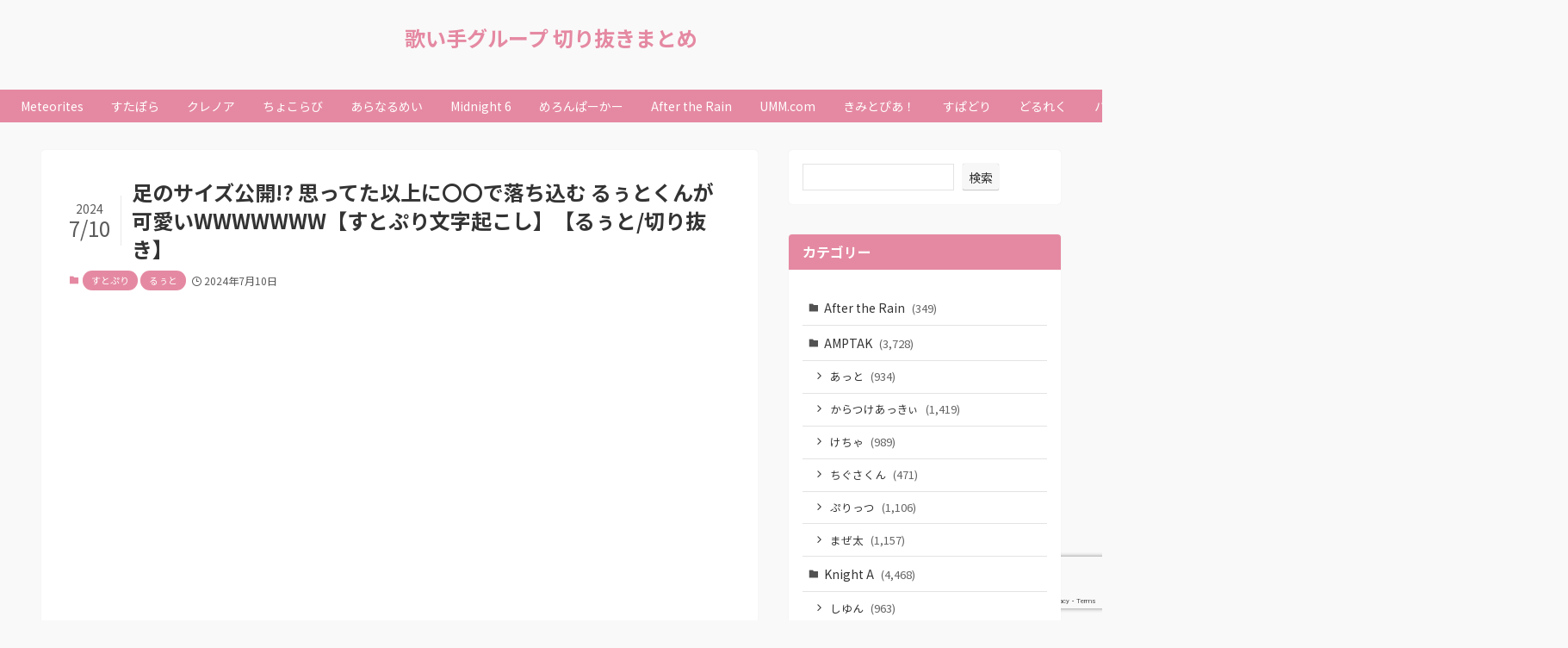

--- FILE ---
content_type: text/html; charset=UTF-8
request_url: https://utaite-kirinuki.com/72158
body_size: 21696
content:
<!DOCTYPE html>
<html lang="ja" data-loaded="false" data-scrolled="false" data-spmenu="closed">
<head>
<meta charset="utf-8">
<meta name="format-detection" content="telephone=no">
<meta http-equiv="X-UA-Compatible" content="IE=edge">
<meta name="viewport" content="width=device-width, viewport-fit=cover">
<title>足のサイズ公開!? 思ってた以上に〇〇で落ち込む るぅとくんが可愛いWWWWWWW【すとぷり文字起こし】【るぅと/切り抜き】 | 歌い手グループ 切り抜きまとめ</title>
<meta name='robots' content='max-image-preview:large' />
<link rel="alternate" type="application/rss+xml" title="歌い手グループ 切り抜きまとめ &raquo; フィード" href="https://utaite-kirinuki.com/feed" />
<link rel="alternate" type="application/rss+xml" title="歌い手グループ 切り抜きまとめ &raquo; コメントフィード" href="https://utaite-kirinuki.com/comments/feed" />
<link rel="alternate" type="application/rss+xml" title="歌い手グループ 切り抜きまとめ &raquo; 足のサイズ公開!? 思ってた以上に〇〇で落ち込む るぅとくんが可愛いWWWWWWW【すとぷり文字起こし】【るぅと/切り抜き】 のコメントのフィード" href="https://utaite-kirinuki.com/72158/feed" />

<!-- SEO SIMPLE PACK 3.6.2 -->
<meta name="description" content="【すとぷり】【るぅと/切り抜き】 切り抜いて欲しいシーンがあればコメント欄にコメントお願いします！ ◆【すとぷり】ななもり生放送切り抜きch! https://www.youtube.com/channel/UChplwJ9msl8yZWV">
<link rel="canonical" href="https://utaite-kirinuki.com/72158">
<meta property="og:locale" content="ja_JP">
<meta property="og:type" content="article">
<meta property="og:image" content="https://utaite-kirinuki.com/wp-content/uploads/2024/07/WWWWWWW.jpg">
<meta property="og:title" content="足のサイズ公開!? 思ってた以上に〇〇で落ち込む るぅとくんが可愛いWWWWWWW【すとぷり文字起こし】【るぅと/切り抜き】 | 歌い手グループ 切り抜きまとめ">
<meta property="og:description" content="【すとぷり】【るぅと/切り抜き】 切り抜いて欲しいシーンがあればコメント欄にコメントお願いします！ ◆【すとぷり】ななもり生放送切り抜きch! https://www.youtube.com/channel/UChplwJ9msl8yZWV">
<meta property="og:url" content="https://utaite-kirinuki.com/72158">
<meta property="og:site_name" content="歌い手グループ 切り抜きまとめ">
<meta name="twitter:card" content="summary_large_image">
<!-- Google Analytics (gtag.js) -->
<script async src="https://www.googletagmanager.com/gtag/js?id=G-X5H090J0QW"></script>
<script>
	window.dataLayer = window.dataLayer || [];
	function gtag(){dataLayer.push(arguments);}
	gtag("js", new Date());
	gtag("config", "G-X5H090J0QW");
</script>
	<!-- / SEO SIMPLE PACK -->

<style id='wp-img-auto-sizes-contain-inline-css' type='text/css'>
img:is([sizes=auto i],[sizes^="auto," i]){contain-intrinsic-size:3000px 1500px}
/*# sourceURL=wp-img-auto-sizes-contain-inline-css */
</style>
<link rel='stylesheet' id='swell_swiper-css' href='https://utaite-kirinuki.com/wp-content/themes/swell/build/css/plugins/swiper.css?ver=2.7.6.2' type='text/css' media='all' />
<style id='wp-block-library-inline-css' type='text/css'>
:root{--wp-block-synced-color:#7a00df;--wp-block-synced-color--rgb:122,0,223;--wp-bound-block-color:var(--wp-block-synced-color);--wp-editor-canvas-background:#ddd;--wp-admin-theme-color:#007cba;--wp-admin-theme-color--rgb:0,124,186;--wp-admin-theme-color-darker-10:#006ba1;--wp-admin-theme-color-darker-10--rgb:0,107,160.5;--wp-admin-theme-color-darker-20:#005a87;--wp-admin-theme-color-darker-20--rgb:0,90,135;--wp-admin-border-width-focus:2px}@media (min-resolution:192dpi){:root{--wp-admin-border-width-focus:1.5px}}.wp-element-button{cursor:pointer}:root .has-very-light-gray-background-color{background-color:#eee}:root .has-very-dark-gray-background-color{background-color:#313131}:root .has-very-light-gray-color{color:#eee}:root .has-very-dark-gray-color{color:#313131}:root .has-vivid-green-cyan-to-vivid-cyan-blue-gradient-background{background:linear-gradient(135deg,#00d084,#0693e3)}:root .has-purple-crush-gradient-background{background:linear-gradient(135deg,#34e2e4,#4721fb 50%,#ab1dfe)}:root .has-hazy-dawn-gradient-background{background:linear-gradient(135deg,#faaca8,#dad0ec)}:root .has-subdued-olive-gradient-background{background:linear-gradient(135deg,#fafae1,#67a671)}:root .has-atomic-cream-gradient-background{background:linear-gradient(135deg,#fdd79a,#004a59)}:root .has-nightshade-gradient-background{background:linear-gradient(135deg,#330968,#31cdcf)}:root .has-midnight-gradient-background{background:linear-gradient(135deg,#020381,#2874fc)}:root{--wp--preset--font-size--normal:16px;--wp--preset--font-size--huge:42px}.has-regular-font-size{font-size:1em}.has-larger-font-size{font-size:2.625em}.has-normal-font-size{font-size:var(--wp--preset--font-size--normal)}.has-huge-font-size{font-size:var(--wp--preset--font-size--huge)}.has-text-align-center{text-align:center}.has-text-align-left{text-align:left}.has-text-align-right{text-align:right}.has-fit-text{white-space:nowrap!important}#end-resizable-editor-section{display:none}.aligncenter{clear:both}.items-justified-left{justify-content:flex-start}.items-justified-center{justify-content:center}.items-justified-right{justify-content:flex-end}.items-justified-space-between{justify-content:space-between}.screen-reader-text{border:0;clip-path:inset(50%);height:1px;margin:-1px;overflow:hidden;padding:0;position:absolute;width:1px;word-wrap:normal!important}.screen-reader-text:focus{background-color:#ddd;clip-path:none;color:#444;display:block;font-size:1em;height:auto;left:5px;line-height:normal;padding:15px 23px 14px;text-decoration:none;top:5px;width:auto;z-index:100000}html :where(.has-border-color){border-style:solid}html :where([style*=border-top-color]){border-top-style:solid}html :where([style*=border-right-color]){border-right-style:solid}html :where([style*=border-bottom-color]){border-bottom-style:solid}html :where([style*=border-left-color]){border-left-style:solid}html :where([style*=border-width]){border-style:solid}html :where([style*=border-top-width]){border-top-style:solid}html :where([style*=border-right-width]){border-right-style:solid}html :where([style*=border-bottom-width]){border-bottom-style:solid}html :where([style*=border-left-width]){border-left-style:solid}html :where(img[class*=wp-image-]){height:auto;max-width:100%}:where(figure){margin:0 0 1em}html :where(.is-position-sticky){--wp-admin--admin-bar--position-offset:var(--wp-admin--admin-bar--height,0px)}@media screen and (max-width:600px){html :where(.is-position-sticky){--wp-admin--admin-bar--position-offset:0px}}

/*# sourceURL=wp-block-library-inline-css */
</style><style id='wp-block-archives-inline-css' type='text/css'>
.wp-block-archives{box-sizing:border-box}.wp-block-archives-dropdown label{display:block}
/*# sourceURL=https://utaite-kirinuki.com/wp-includes/blocks/archives/style.min.css */
</style>
<style id='wp-block-heading-inline-css' type='text/css'>
h1:where(.wp-block-heading).has-background,h2:where(.wp-block-heading).has-background,h3:where(.wp-block-heading).has-background,h4:where(.wp-block-heading).has-background,h5:where(.wp-block-heading).has-background,h6:where(.wp-block-heading).has-background{padding:1.25em 2.375em}h1.has-text-align-left[style*=writing-mode]:where([style*=vertical-lr]),h1.has-text-align-right[style*=writing-mode]:where([style*=vertical-rl]),h2.has-text-align-left[style*=writing-mode]:where([style*=vertical-lr]),h2.has-text-align-right[style*=writing-mode]:where([style*=vertical-rl]),h3.has-text-align-left[style*=writing-mode]:where([style*=vertical-lr]),h3.has-text-align-right[style*=writing-mode]:where([style*=vertical-rl]),h4.has-text-align-left[style*=writing-mode]:where([style*=vertical-lr]),h4.has-text-align-right[style*=writing-mode]:where([style*=vertical-rl]),h5.has-text-align-left[style*=writing-mode]:where([style*=vertical-lr]),h5.has-text-align-right[style*=writing-mode]:where([style*=vertical-rl]),h6.has-text-align-left[style*=writing-mode]:where([style*=vertical-lr]),h6.has-text-align-right[style*=writing-mode]:where([style*=vertical-rl]){rotate:180deg}
/*# sourceURL=https://utaite-kirinuki.com/wp-includes/blocks/heading/style.min.css */
</style>
<style id='wp-block-search-inline-css' type='text/css'>
.wp-block-search__button{margin-left:10px;word-break:normal}.wp-block-search__button.has-icon{line-height:0}.wp-block-search__button svg{height:1.25em;min-height:24px;min-width:24px;width:1.25em;fill:currentColor;vertical-align:text-bottom}:where(.wp-block-search__button){border:1px solid #ccc;padding:6px 10px}.wp-block-search__inside-wrapper{display:flex;flex:auto;flex-wrap:nowrap;max-width:100%}.wp-block-search__label{width:100%}.wp-block-search.wp-block-search__button-only .wp-block-search__button{box-sizing:border-box;display:flex;flex-shrink:0;justify-content:center;margin-left:0;max-width:100%}.wp-block-search.wp-block-search__button-only .wp-block-search__inside-wrapper{min-width:0!important;transition-property:width}.wp-block-search.wp-block-search__button-only .wp-block-search__input{flex-basis:100%;transition-duration:.3s}.wp-block-search.wp-block-search__button-only.wp-block-search__searchfield-hidden,.wp-block-search.wp-block-search__button-only.wp-block-search__searchfield-hidden .wp-block-search__inside-wrapper{overflow:hidden}.wp-block-search.wp-block-search__button-only.wp-block-search__searchfield-hidden .wp-block-search__input{border-left-width:0!important;border-right-width:0!important;flex-basis:0;flex-grow:0;margin:0;min-width:0!important;padding-left:0!important;padding-right:0!important;width:0!important}:where(.wp-block-search__input){appearance:none;border:1px solid #949494;flex-grow:1;font-family:inherit;font-size:inherit;font-style:inherit;font-weight:inherit;letter-spacing:inherit;line-height:inherit;margin-left:0;margin-right:0;min-width:3rem;padding:8px;text-decoration:unset!important;text-transform:inherit}:where(.wp-block-search__button-inside .wp-block-search__inside-wrapper){background-color:#fff;border:1px solid #949494;box-sizing:border-box;padding:4px}:where(.wp-block-search__button-inside .wp-block-search__inside-wrapper) .wp-block-search__input{border:none;border-radius:0;padding:0 4px}:where(.wp-block-search__button-inside .wp-block-search__inside-wrapper) .wp-block-search__input:focus{outline:none}:where(.wp-block-search__button-inside .wp-block-search__inside-wrapper) :where(.wp-block-search__button){padding:4px 8px}.wp-block-search.aligncenter .wp-block-search__inside-wrapper{margin:auto}.wp-block[data-align=right] .wp-block-search.wp-block-search__button-only .wp-block-search__inside-wrapper{float:right}
/*# sourceURL=https://utaite-kirinuki.com/wp-includes/blocks/search/style.min.css */
</style>
<style id='wp-block-group-inline-css' type='text/css'>
.wp-block-group{box-sizing:border-box}:where(.wp-block-group.wp-block-group-is-layout-constrained){position:relative}
/*# sourceURL=https://utaite-kirinuki.com/wp-includes/blocks/group/style.min.css */
</style>
<style id='global-styles-inline-css' type='text/css'>
:root{--wp--preset--aspect-ratio--square: 1;--wp--preset--aspect-ratio--4-3: 4/3;--wp--preset--aspect-ratio--3-4: 3/4;--wp--preset--aspect-ratio--3-2: 3/2;--wp--preset--aspect-ratio--2-3: 2/3;--wp--preset--aspect-ratio--16-9: 16/9;--wp--preset--aspect-ratio--9-16: 9/16;--wp--preset--color--black: #000;--wp--preset--color--cyan-bluish-gray: #abb8c3;--wp--preset--color--white: #fff;--wp--preset--color--pale-pink: #f78da7;--wp--preset--color--vivid-red: #cf2e2e;--wp--preset--color--luminous-vivid-orange: #ff6900;--wp--preset--color--luminous-vivid-amber: #fcb900;--wp--preset--color--light-green-cyan: #7bdcb5;--wp--preset--color--vivid-green-cyan: #00d084;--wp--preset--color--pale-cyan-blue: #8ed1fc;--wp--preset--color--vivid-cyan-blue: #0693e3;--wp--preset--color--vivid-purple: #9b51e0;--wp--preset--color--swl-main: var(--color_main);--wp--preset--color--swl-main-thin: var(--color_main_thin);--wp--preset--color--swl-gray: var(--color_gray);--wp--preset--color--swl-deep-01: var(--color_deep01);--wp--preset--color--swl-deep-02: var(--color_deep02);--wp--preset--color--swl-deep-03: var(--color_deep03);--wp--preset--color--swl-deep-04: var(--color_deep04);--wp--preset--color--swl-pale-01: var(--color_pale01);--wp--preset--color--swl-pale-02: var(--color_pale02);--wp--preset--color--swl-pale-03: var(--color_pale03);--wp--preset--color--swl-pale-04: var(--color_pale04);--wp--preset--gradient--vivid-cyan-blue-to-vivid-purple: linear-gradient(135deg,rgb(6,147,227) 0%,rgb(155,81,224) 100%);--wp--preset--gradient--light-green-cyan-to-vivid-green-cyan: linear-gradient(135deg,rgb(122,220,180) 0%,rgb(0,208,130) 100%);--wp--preset--gradient--luminous-vivid-amber-to-luminous-vivid-orange: linear-gradient(135deg,rgb(252,185,0) 0%,rgb(255,105,0) 100%);--wp--preset--gradient--luminous-vivid-orange-to-vivid-red: linear-gradient(135deg,rgb(255,105,0) 0%,rgb(207,46,46) 100%);--wp--preset--gradient--very-light-gray-to-cyan-bluish-gray: linear-gradient(135deg,rgb(238,238,238) 0%,rgb(169,184,195) 100%);--wp--preset--gradient--cool-to-warm-spectrum: linear-gradient(135deg,rgb(74,234,220) 0%,rgb(151,120,209) 20%,rgb(207,42,186) 40%,rgb(238,44,130) 60%,rgb(251,105,98) 80%,rgb(254,248,76) 100%);--wp--preset--gradient--blush-light-purple: linear-gradient(135deg,rgb(255,206,236) 0%,rgb(152,150,240) 100%);--wp--preset--gradient--blush-bordeaux: linear-gradient(135deg,rgb(254,205,165) 0%,rgb(254,45,45) 50%,rgb(107,0,62) 100%);--wp--preset--gradient--luminous-dusk: linear-gradient(135deg,rgb(255,203,112) 0%,rgb(199,81,192) 50%,rgb(65,88,208) 100%);--wp--preset--gradient--pale-ocean: linear-gradient(135deg,rgb(255,245,203) 0%,rgb(182,227,212) 50%,rgb(51,167,181) 100%);--wp--preset--gradient--electric-grass: linear-gradient(135deg,rgb(202,248,128) 0%,rgb(113,206,126) 100%);--wp--preset--gradient--midnight: linear-gradient(135deg,rgb(2,3,129) 0%,rgb(40,116,252) 100%);--wp--preset--font-size--small: 0.9em;--wp--preset--font-size--medium: 1.1em;--wp--preset--font-size--large: 1.25em;--wp--preset--font-size--x-large: 42px;--wp--preset--font-size--xs: 0.75em;--wp--preset--font-size--huge: 1.6em;--wp--preset--spacing--20: 0.44rem;--wp--preset--spacing--30: 0.67rem;--wp--preset--spacing--40: 1rem;--wp--preset--spacing--50: 1.5rem;--wp--preset--spacing--60: 2.25rem;--wp--preset--spacing--70: 3.38rem;--wp--preset--spacing--80: 5.06rem;--wp--preset--shadow--natural: 6px 6px 9px rgba(0, 0, 0, 0.2);--wp--preset--shadow--deep: 12px 12px 50px rgba(0, 0, 0, 0.4);--wp--preset--shadow--sharp: 6px 6px 0px rgba(0, 0, 0, 0.2);--wp--preset--shadow--outlined: 6px 6px 0px -3px rgb(255, 255, 255), 6px 6px rgb(0, 0, 0);--wp--preset--shadow--crisp: 6px 6px 0px rgb(0, 0, 0);}:where(.is-layout-flex){gap: 0.5em;}:where(.is-layout-grid){gap: 0.5em;}body .is-layout-flex{display: flex;}.is-layout-flex{flex-wrap: wrap;align-items: center;}.is-layout-flex > :is(*, div){margin: 0;}body .is-layout-grid{display: grid;}.is-layout-grid > :is(*, div){margin: 0;}:where(.wp-block-columns.is-layout-flex){gap: 2em;}:where(.wp-block-columns.is-layout-grid){gap: 2em;}:where(.wp-block-post-template.is-layout-flex){gap: 1.25em;}:where(.wp-block-post-template.is-layout-grid){gap: 1.25em;}.has-black-color{color: var(--wp--preset--color--black) !important;}.has-cyan-bluish-gray-color{color: var(--wp--preset--color--cyan-bluish-gray) !important;}.has-white-color{color: var(--wp--preset--color--white) !important;}.has-pale-pink-color{color: var(--wp--preset--color--pale-pink) !important;}.has-vivid-red-color{color: var(--wp--preset--color--vivid-red) !important;}.has-luminous-vivid-orange-color{color: var(--wp--preset--color--luminous-vivid-orange) !important;}.has-luminous-vivid-amber-color{color: var(--wp--preset--color--luminous-vivid-amber) !important;}.has-light-green-cyan-color{color: var(--wp--preset--color--light-green-cyan) !important;}.has-vivid-green-cyan-color{color: var(--wp--preset--color--vivid-green-cyan) !important;}.has-pale-cyan-blue-color{color: var(--wp--preset--color--pale-cyan-blue) !important;}.has-vivid-cyan-blue-color{color: var(--wp--preset--color--vivid-cyan-blue) !important;}.has-vivid-purple-color{color: var(--wp--preset--color--vivid-purple) !important;}.has-black-background-color{background-color: var(--wp--preset--color--black) !important;}.has-cyan-bluish-gray-background-color{background-color: var(--wp--preset--color--cyan-bluish-gray) !important;}.has-white-background-color{background-color: var(--wp--preset--color--white) !important;}.has-pale-pink-background-color{background-color: var(--wp--preset--color--pale-pink) !important;}.has-vivid-red-background-color{background-color: var(--wp--preset--color--vivid-red) !important;}.has-luminous-vivid-orange-background-color{background-color: var(--wp--preset--color--luminous-vivid-orange) !important;}.has-luminous-vivid-amber-background-color{background-color: var(--wp--preset--color--luminous-vivid-amber) !important;}.has-light-green-cyan-background-color{background-color: var(--wp--preset--color--light-green-cyan) !important;}.has-vivid-green-cyan-background-color{background-color: var(--wp--preset--color--vivid-green-cyan) !important;}.has-pale-cyan-blue-background-color{background-color: var(--wp--preset--color--pale-cyan-blue) !important;}.has-vivid-cyan-blue-background-color{background-color: var(--wp--preset--color--vivid-cyan-blue) !important;}.has-vivid-purple-background-color{background-color: var(--wp--preset--color--vivid-purple) !important;}.has-black-border-color{border-color: var(--wp--preset--color--black) !important;}.has-cyan-bluish-gray-border-color{border-color: var(--wp--preset--color--cyan-bluish-gray) !important;}.has-white-border-color{border-color: var(--wp--preset--color--white) !important;}.has-pale-pink-border-color{border-color: var(--wp--preset--color--pale-pink) !important;}.has-vivid-red-border-color{border-color: var(--wp--preset--color--vivid-red) !important;}.has-luminous-vivid-orange-border-color{border-color: var(--wp--preset--color--luminous-vivid-orange) !important;}.has-luminous-vivid-amber-border-color{border-color: var(--wp--preset--color--luminous-vivid-amber) !important;}.has-light-green-cyan-border-color{border-color: var(--wp--preset--color--light-green-cyan) !important;}.has-vivid-green-cyan-border-color{border-color: var(--wp--preset--color--vivid-green-cyan) !important;}.has-pale-cyan-blue-border-color{border-color: var(--wp--preset--color--pale-cyan-blue) !important;}.has-vivid-cyan-blue-border-color{border-color: var(--wp--preset--color--vivid-cyan-blue) !important;}.has-vivid-purple-border-color{border-color: var(--wp--preset--color--vivid-purple) !important;}.has-vivid-cyan-blue-to-vivid-purple-gradient-background{background: var(--wp--preset--gradient--vivid-cyan-blue-to-vivid-purple) !important;}.has-light-green-cyan-to-vivid-green-cyan-gradient-background{background: var(--wp--preset--gradient--light-green-cyan-to-vivid-green-cyan) !important;}.has-luminous-vivid-amber-to-luminous-vivid-orange-gradient-background{background: var(--wp--preset--gradient--luminous-vivid-amber-to-luminous-vivid-orange) !important;}.has-luminous-vivid-orange-to-vivid-red-gradient-background{background: var(--wp--preset--gradient--luminous-vivid-orange-to-vivid-red) !important;}.has-very-light-gray-to-cyan-bluish-gray-gradient-background{background: var(--wp--preset--gradient--very-light-gray-to-cyan-bluish-gray) !important;}.has-cool-to-warm-spectrum-gradient-background{background: var(--wp--preset--gradient--cool-to-warm-spectrum) !important;}.has-blush-light-purple-gradient-background{background: var(--wp--preset--gradient--blush-light-purple) !important;}.has-blush-bordeaux-gradient-background{background: var(--wp--preset--gradient--blush-bordeaux) !important;}.has-luminous-dusk-gradient-background{background: var(--wp--preset--gradient--luminous-dusk) !important;}.has-pale-ocean-gradient-background{background: var(--wp--preset--gradient--pale-ocean) !important;}.has-electric-grass-gradient-background{background: var(--wp--preset--gradient--electric-grass) !important;}.has-midnight-gradient-background{background: var(--wp--preset--gradient--midnight) !important;}.has-small-font-size{font-size: var(--wp--preset--font-size--small) !important;}.has-medium-font-size{font-size: var(--wp--preset--font-size--medium) !important;}.has-large-font-size{font-size: var(--wp--preset--font-size--large) !important;}.has-x-large-font-size{font-size: var(--wp--preset--font-size--x-large) !important;}
/*# sourceURL=global-styles-inline-css */
</style>

<link rel='stylesheet' id='swell-icons-css' href='https://utaite-kirinuki.com/wp-content/themes/swell/build/css/swell-icons.css?ver=2.7.6.2' type='text/css' media='all' />
<link rel='stylesheet' id='main_style-css' href='https://utaite-kirinuki.com/wp-content/themes/swell/build/css/main.css?ver=2.7.6.2' type='text/css' media='all' />
<link rel='stylesheet' id='swell_blocks-css' href='https://utaite-kirinuki.com/wp-content/themes/swell/build/css/blocks.css?ver=2.7.6.2' type='text/css' media='all' />
<style id='swell_custom-inline-css' type='text/css'>
:root{--swl-fz--content:4vw;--swl-font_family:"Noto Sans JP", sans-serif;--swl-font_weight:400;--color_main:#e589a2;--color_text:#333;--color_link:#39a0ff;--color_htag:#e589a2;--color_bg:#f9f9f9;--color_gradient1:#ffffff;--color_gradient2:#ffffff;--color_main_thin:rgba(255, 171, 203, 0.05 );--color_main_dark:rgba(172, 103, 122, 1 );--color_list_check:#e589a2;--color_list_num:#e589a2;--color_list_good:#86dd7b;--color_list_triangle:#f4e03a;--color_list_bad:#f36060;--color_faq_q:#d55656;--color_faq_a:#6599b7;--color_icon_good:#3cd250;--color_icon_good_bg:#ecffe9;--color_icon_bad:#4b73eb;--color_icon_bad_bg:#eafaff;--color_icon_info:#f578b4;--color_icon_info_bg:#fff0fa;--color_icon_announce:#ffa537;--color_icon_announce_bg:#fff5f0;--color_icon_pen:#7a7a7a;--color_icon_pen_bg:#f7f7f7;--color_icon_book:#787364;--color_icon_book_bg:#f8f6ef;--color_icon_point:#ffa639;--color_icon_check:#86d67c;--color_icon_batsu:#f36060;--color_icon_hatena:#5295cc;--color_icon_caution:#f7da38;--color_icon_memo:#84878a;--color_deep01:#e44141;--color_deep02:#3d79d5;--color_deep03:#63a84d;--color_deep04:#f09f4d;--color_pale01:#fff2f0;--color_pale02:#f3f8fd;--color_pale03:#f1f9ee;--color_pale04:#fdf9ee;--color_mark_blue:#b7e3ff;--color_mark_green:#bdf9c3;--color_mark_yellow:#fcf69f;--color_mark_orange:#ffddbc;--border01:solid 1px var(--color_main);--border02:double 4px var(--color_main);--border03:dashed 2px var(--color_border);--border04:solid 4px var(--color_gray);--card_posts_thumb_ratio:56.25%;--list_posts_thumb_ratio:61.805%;--big_posts_thumb_ratio:50%;--thumb_posts_thumb_ratio:61.805%;--blogcard_thumb_ratio:56.25%;--color_header_bg:#fdfdfd;--color_header_text:#e589a2;--color_footer_bg:#e589a2;--color_footer_text:#ffffff;--container_size:1200px;--article_size:900px;--logo_size_sp:48px;--logo_size_pc:40px;--logo_size_pcfix:32px;--color_gnav_bg:#e589a2;}.swl-cell-bg[data-icon="doubleCircle"]{--cell-icon-color:#ffc977}.swl-cell-bg[data-icon="circle"]{--cell-icon-color:#94e29c}.swl-cell-bg[data-icon="triangle"]{--cell-icon-color:#eeda2f}.swl-cell-bg[data-icon="close"]{--cell-icon-color:#ec9191}.swl-cell-bg[data-icon="hatena"]{--cell-icon-color:#93c9da}.swl-cell-bg[data-icon="check"]{--cell-icon-color:#94e29c}.swl-cell-bg[data-icon="line"]{--cell-icon-color:#9b9b9b}.cap_box[data-colset="col1"]{--capbox-color:#f59b5f;--capbox-color--bg:#fff8eb}.cap_box[data-colset="col2"]{--capbox-color:#5fb9f5;--capbox-color--bg:#edf5ff}.cap_box[data-colset="col3"]{--capbox-color:#2fcd90;--capbox-color--bg:#eafaf2}.red_{--the-btn-color:#f74a4a;--the-btn-color2:#ffbc49;--the-solid-shadow: rgba(185, 56, 56, 1 )}.blue_{--the-btn-color:#338df4;--the-btn-color2:#35eaff;--the-solid-shadow: rgba(38, 106, 183, 1 )}.green_{--the-btn-color:#62d847;--the-btn-color2:#7bf7bd;--the-solid-shadow: rgba(74, 162, 53, 1 )}.is-style-btn_normal{--the-btn-radius:80px}.is-style-btn_solid{--the-btn-radius:80px}.is-style-btn_shiny{--the-btn-radius:80px}.is-style-btn_line{--the-btn-radius:80px}.post_content blockquote{padding:1.5em 2em 1.5em 3em}.post_content blockquote::before{content:"";display:block;width:5px;height:calc(100% - 3em);top:1.5em;left:1.5em;border-left:solid 1px rgba(180,180,180,.75);border-right:solid 1px rgba(180,180,180,.75);}.mark_blue{background:-webkit-linear-gradient(transparent 64%,var(--color_mark_blue) 0%);background:linear-gradient(transparent 64%,var(--color_mark_blue) 0%)}.mark_green{background:-webkit-linear-gradient(transparent 64%,var(--color_mark_green) 0%);background:linear-gradient(transparent 64%,var(--color_mark_green) 0%)}.mark_yellow{background:-webkit-linear-gradient(transparent 64%,var(--color_mark_yellow) 0%);background:linear-gradient(transparent 64%,var(--color_mark_yellow) 0%)}.mark_orange{background:-webkit-linear-gradient(transparent 64%,var(--color_mark_orange) 0%);background:linear-gradient(transparent 64%,var(--color_mark_orange) 0%)}[class*="is-style-icon_"]{color:#333;border-width:0}[class*="is-style-big_icon_"]{border-width:2px;border-style:solid}[data-col="gray"] .c-balloon__text{background:#f7f7f7;border-color:#ccc}[data-col="gray"] .c-balloon__before{border-right-color:#f7f7f7}[data-col="green"] .c-balloon__text{background:#d1f8c2;border-color:#9ddd93}[data-col="green"] .c-balloon__before{border-right-color:#d1f8c2}[data-col="blue"] .c-balloon__text{background:#e2f6ff;border-color:#93d2f0}[data-col="blue"] .c-balloon__before{border-right-color:#e2f6ff}[data-col="red"] .c-balloon__text{background:#ffebeb;border-color:#f48789}[data-col="red"] .c-balloon__before{border-right-color:#ffebeb}[data-col="yellow"] .c-balloon__text{background:#f9f7d2;border-color:#fbe593}[data-col="yellow"] .c-balloon__before{border-right-color:#f9f7d2}.-type-list2 .p-postList__body::after,.-type-big .p-postList__body::after{content: "READ MORE »";}.c-postThumb__cat{background-color:#e5708f;color:#fff;background: repeating-linear-gradient(100deg, #e5708f 0, rgba(255, 179, 229, 1 ) 100%)}.post_content h2:where(:not([class^="swell-block-"]):not(.faq_q):not(.p-postList__title)){background:var(--color_htag);padding:.75em 1em;color:#fff;border-radius:var(--swl-radius--2, 0px)}.post_content h2:where(:not([class^="swell-block-"]):not(.faq_q):not(.p-postList__title))::before{position:absolute;display:block;pointer-events:none}.post_content h3:where(:not([class^="swell-block-"]):not(.faq_q):not(.p-postList__title)){padding:0 .5em .5em}.post_content h3:where(:not([class^="swell-block-"]):not(.faq_q):not(.p-postList__title))::before{content:"";width:100%;height:2px;background: repeating-linear-gradient(90deg, var(--color_htag) 0%, var(--color_htag) 20%, rgba(255, 206, 243, 0.2 ) 90%, rgba(255, 206, 243, 0.2 ) 100%)}.post_content h4:where(:not([class^="swell-block-"]):not(.faq_q):not(.p-postList__title))::before{content:"\e923";display:inline-block;font-family:"icomoon";margin-right:.5em;color:var(--color_htag)}.l-header__menuBtn{order:1}.l-header__customBtn{order:3}.c-gnav a::after{background:var(--color_main)}.p-spHeadMenu .menu-item.-current{border-bottom-color:var(--color_main)}.c-gnav > li:hover > a,.c-gnav > .-current > a{background:rgba(250,250,250,0.16)}.c-gnav .sub-menu{color:#333;background:#fff}#pagetop{border-radius:50%}.c-widget__title.-spmenu{text-align:center;padding:.25em 3.5em;}.c-widget__title.-spmenu::before{content:"";top:50%;width:2em;background:currentColor;left:1em}.c-widget__title.-spmenu::after{content:"";top:50%;width:2em;background:currentColor;right:1em}.c-widget__title.-footer{padding:.5em}.c-widget__title.-footer::before{content:"";bottom:0;left:0;width:40%;z-index:1;background:var(--color_main)}.c-widget__title.-footer::after{content:"";bottom:0;left:0;width:100%;background:var(--color_border)}.c-secTitle{border-left:solid 2px var(--color_main);padding:0em .75em}.p-spMenu{color:#ffffff}.p-spMenu__inner::before{background:#e587a0;opacity:0.9}.p-spMenu__overlay{background:#ffffff;opacity:0.9}[class*="page-numbers"]{border-radius:50%;margin:4px;color:var(--color_main);border: solid 1px var(--color_main)}a{text-decoration: none}.l-topTitleArea.c-filterLayer::before{background-color:#000;opacity:0.2;content:""}@media screen and (min-width: 960px){:root{}}@media screen and (max-width: 959px){:root{}.l-header__logo{order:2;text-align:center}}@media screen and (min-width: 600px){:root{--swl-fz--content:16px;}}@media screen and (max-width: 599px){:root{}}@media (min-width: 1108px) {.alignwide{left:-100px;width:calc(100% + 200px);}}@media (max-width: 1108px) {.-sidebar-off .swell-block-fullWide__inner.l-container .alignwide{left:0px;width:100%;}}:root{--swl-radius--2:2px;--swl-radius--4:4px;--swl-radius--8:8px}.c-categoryList__link,.c-tagList__link,.tag-cloud-link{border-radius:16px;padding:6px 10px}.-related .p-postList__thumb,.is-style-bg_gray,.is-style-bg_main,.is-style-bg_main_thin,.is-style-bg_stripe,.is-style-border_dg,.is-style-border_dm,.is-style-border_sg,.is-style-border_sm,.is-style-dent_box,.is-style-note_box,.is-style-stitch,[class*=is-style-big_icon_],input[type=number],input[type=text],textarea{border-radius:4px}.-ps-style-img .p-postList__link,.-type-thumb .p-postList__link,.p-postList__thumb{border-radius:12px;overflow:hidden;z-index:0}.c-widget .-type-list.-w-ranking .p-postList__item:before{border-radius:16px;left:2px;top:2px}.c-widget .-type-card.-w-ranking .p-postList__item:before{border-radius:0 0 4px 4px}.c-postThumb__cat{border-radius:16px;margin:.5em;padding:0 8px}.cap_box_ttl{border-radius:2px 2px 0 0}.cap_box_content{border-radius:0 0 2px 2px}.cap_box.is-style-small_ttl .cap_box_content{border-radius:0 2px 2px 2px}.cap_box.is-style-inner .cap_box_content,.cap_box.is-style-onborder_ttl .cap_box_content,.cap_box.is-style-onborder_ttl2 .cap_box_content,.cap_box.is-style-onborder_ttl2 .cap_box_ttl,.cap_box.is-style-shadow{border-radius:2px}.is-style-more_btn a,.p-postList__body:after,.submit{border-radius:40px}@media (min-width:960px){#sidebar .-type-list .p-postList__thumb{border-radius:8px}}@media not all and (min-width:960px){.-ps-style-img .p-postList__link,.-type-thumb .p-postList__link,.p-postList__thumb{border-radius:8px}}.p-spHeadMenu{text-align:center}.p-spHeadMenu .sub-menu{display:none}.p-spHeadMenu .menu-item{-webkit-backface-visibility:hidden;backface-visibility:hidden;border-bottom:2px solid transparent;flex-shrink:0;font-size:12px;height:36px;padding:0;width:auto}.p-spHeadMenu .menu-item.-current{border-bottom-color:currentcolor}.p-spHeadMenu a{display:block;line-height:36px;padding:0 12px;text-decoration:none}.l-header__spNav.swiper:not(.swiper-initialized) .p-spHeadMenu{visibility:hidden}.l-header__spNav a{color:var(--color_header_text)}.l-header__spNav[data-loop="0"] .p-spHeadMenu{display:flex;overflow-x:auto}.l-header__spNav[data-loop="0"] .menu-item:first-child{margin-left:auto}.l-header__spNav[data-loop="0"] .menu-item:last-child{margin-right:auto}@media (min-width:960px){.l-header__spNav{display:none}}@media (min-width:960px){.-parallel .l-header__inner{display:flex;flex-wrap:wrap;max-width:100%;padding-left:0;padding-right:0}.-parallel .l-header__logo{text-align:center;width:100%}.-parallel .l-header__logo .c-catchphrase{font-size:12px;line-height:1;margin-top:16px}.-parallel .l-header__gnav{width:100%}.-parallel .l-header__gnav .c-gnav{justify-content:center}.-parallel .l-header__gnav .c-gnav>li>a{padding:16px}.-parallel .c-headLogo.-txt,.-parallel .w-header{justify-content:center}.-parallel .w-header{margin-bottom:8px;margin-top:8px}.-parallel-bottom .l-header__inner{padding-top:8px}.-parallel-bottom .l-header__logo{order:1;padding:16px 0}.-parallel-bottom .w-header{order:2}.-parallel-bottom .l-header__gnav{order:3}.-parallel-top .l-header__inner{padding-bottom:8px}.-parallel-top .l-header__gnav{order:1}.-parallel-top .l-header__logo{order:2;padding:16px 0}.-parallel-top .w-header{order:3}.l-header.-parallel .w-header{width:100%}.l-fixHeader.-parallel .l-fixHeader__gnav{margin-left:auto}}.l-header__spNav{background-color:var(--color_gnav_bg)}.p-spHeadMenu a{color:#fff}.p-spHeadMenu .menu-item.-current{border-bottom-color:#fff}@media (min-width:960px){.-parallel .l-header__gnav{background-color:var(--color_gnav_bg);color:#fff}.-parallel .l-header__gnav .c-gnav>li>a{padding-bottom:12px;padding-top:12px}.-parallel .l-header__gnav .c-gnav>li>a:after{background-color:#fff}.-parallel-top .l-header__gnav{margin-bottom:8px}.-parallel-bottom .l-header__gnav{margin-top:8px}}.c-gnav .sub-menu a:before,.c-listMenu a:before{-webkit-font-smoothing:antialiased;-moz-osx-font-smoothing:grayscale;font-family:icomoon!important;font-style:normal;font-variant:normal;font-weight:400;line-height:1;text-transform:none}.c-submenuToggleBtn{display:none}.c-listMenu a{padding:.75em 1em .75em 1.5em;transition:padding .25s}.c-listMenu a:hover{padding-left:1.75em;padding-right:.75em}.c-gnav .sub-menu a:before,.c-listMenu a:before{color:inherit;content:"\e921";display:inline-block;left:2px;position:absolute;top:50%;-webkit-transform:translateY(-50%);transform:translateY(-50%);vertical-align:middle}.widget_categories>ul>.cat-item>a,.wp-block-categories-list>li>a{padding-left:1.75em}.c-listMenu .children,.c-listMenu .sub-menu{margin:0}.c-listMenu .children a,.c-listMenu .sub-menu a{font-size:.9em;padding-left:2.5em}.c-listMenu .children a:before,.c-listMenu .sub-menu a:before{left:1em}.c-listMenu .children a:hover,.c-listMenu .sub-menu a:hover{padding-left:2.75em}.c-listMenu .children ul a,.c-listMenu .sub-menu ul a{padding-left:3.25em}.c-listMenu .children ul a:before,.c-listMenu .sub-menu ul a:before{left:1.75em}.c-listMenu .children ul a:hover,.c-listMenu .sub-menu ul a:hover{padding-left:3.5em}.c-gnav li:hover>.sub-menu{opacity:1;visibility:visible}.c-gnav .sub-menu:before{background:inherit;content:"";height:100%;left:0;position:absolute;top:0;width:100%;z-index:0}.c-gnav .sub-menu .sub-menu{left:100%;top:0;z-index:-1}.c-gnav .sub-menu a{padding-left:2em}.c-gnav .sub-menu a:before{left:.5em}.c-gnav .sub-menu a:hover .ttl{left:4px}:root{--color_content_bg:#fff;}.c-widget__title.-side{padding:.5em 1em;border-radius: var(--swl-radius--4,0) var(--swl-radius--4,0) 0 0;margin: -16px -16px 1.5em;background:var(--color_main);color:#fff;}.c-shareBtns__btn:not(:hover){background:none}.-fix .c-shareBtns__btn:not(:hover){background:#fff}.c-shareBtns__btn:not(:hover) .c-shareBtns__icon{color:inherit}.c-shareBtns__list{padding: 8px 0;border-top: solid 1px var(--color_border);border-bottom: solid 1px var(--color_border)}.c-shareBtns__item:not(:last-child){margin-right:8px}.c-shareBtns__btn{padding:8px 0;transition:background-color .25s;box-shadow:none!important}@media screen and (min-width: 960px){:root{}}@media screen and (max-width: 959px){:root{}}@media screen and (min-width: 600px){:root{}}@media screen and (max-width: 599px){:root{}}.l-content{padding-top:4vw}.p-breadcrumb+.l-content{padding-top:0}.-frame-on .l-mainContent{background:#fff;border-radius:var(--swl-radius--4,0);padding:3vw}.-frame-on-sidebar #sidebar .c-widget{background:#fff;border-radius:var(--swl-radius--4,0);padding:16px}.-frame-on-sidebar #sidebar .widget_swell_prof_widget{padding:0!important}.-frame-on-sidebar #sidebar .p-profileBox{background:#fff;border:none;color:#333}.-frame-on-sidebar #sidebar .calendar_wrap{border:none;padding:0}.-frame-border .l-mainContent,.-frame-border.-frame-on-sidebar #sidebar .c-widget{box-shadow:0 0 1px var(--swl-color_shadow)}.swell-block-fullWide__inner .alignwide{left:0;width:100%}.swell-block-fullWide__inner .alignfull{left:calc(0px - var(--swl-fw_inner_pad, 0))!important;margin-left:0!important;margin-right:0!important;width:calc(100% + var(--swl-fw_inner_pad, 0)*2)!important}@media not all and (min-width:960px){.alignwide,.l-content .alignfull{left:-3vw;width:calc(100% + 6vw)}.l-content{padding-left:2vw;padding-right:2vw}.-frame-on{--swl-pad_container:2vw;--swl-h2-margin--x:-3vw}.-frame-off-sidebar .l-sidebar{padding-left:1vw;padding-right:1vw}.swell-block-fullWide__inner.l-article{--swl-fw_inner_pad:calc(var(--swl-pad_container, 2vw) + 3vw)}.swell-block-fullWide__inner.l-container{--swl-fw_inner_pad:var(--swl-pad_container,2vw)}.swell-block-fullWide__inner.l-article .alignwide{left:-1.5vw;width:calc(100% + 3vw)}}@media (min-width:960px){.alignwide,.l-content .alignfull{left:-48px;width:calc(100% + 96px)}.l-content .c-widget .alignfull{left:-32px;width:calc(100% + 64px)}.-frame-on .l-mainContent{padding:32px}.swell-block-fullWide__inner.l-article{--swl-fw_inner_pad:calc(var(--swl-pad_post_content) + 32px)}.swell-block-fullWide__inner.l-container{--swl-fw_inner_pad:16px}.swell-block-fullWide__inner.l-article .alignwide{left:-16px;width:calc(100% + 32px)}}@media (min-width:600px){.l-content{padding-top:2em}}.p-relatedPosts .p-postList__item{margin-bottom:1.5em}.p-relatedPosts .p-postList__times,.p-relatedPosts .p-postList__times>:last-child{margin-right:0}@media (min-width:600px){.p-relatedPosts .p-postList__item{width:33.33333%}}@media screen and (min-width:600px) and (max-width:1239px){.p-relatedPosts .p-postList__item:nth-child(7),.p-relatedPosts .p-postList__item:nth-child(8){display:none}}@media screen and (min-width:1240px){.p-relatedPosts .p-postList__item{width:25%}}.-index-off .p-toc,.swell-toc-placeholder:empty{display:none}.p-toc.-modal{height:100%;margin:0;overflow-y:auto;padding:0}#main_content .p-toc{border-radius:var(--swl-radius--2,0);margin:4em auto;max-width:800px}#sidebar .p-toc{margin-top:-.5em}.p-toc .__pn:before{content:none!important;counter-increment:none}.p-toc .__prev{margin:0 0 1em}.p-toc .__next{margin:1em 0 0}.p-toc.is-omitted:not([data-omit=ct]) [data-level="2"] .p-toc__childList{display:none}.p-toc.is-omitted:not([data-omit=nest]){position:relative}.p-toc.is-omitted:not([data-omit=nest]):before{background:linear-gradient(hsla(0,0%,100%,0),var(--color_bg));bottom:5em;content:"";height:4em;left:0;opacity:.75;pointer-events:none;position:absolute;width:100%;z-index:1}.p-toc.is-omitted:not([data-omit=nest]):after{background:var(--color_bg);bottom:0;content:"";height:5em;left:0;opacity:.75;position:absolute;width:100%;z-index:1}.p-toc.is-omitted:not([data-omit=nest]) .__next,.p-toc.is-omitted:not([data-omit=nest]) [data-omit="1"]{display:none}.p-toc .p-toc__expandBtn{background-color:#f7f7f7;border:rgba(0,0,0,.2);border-radius:5em;box-shadow:0 0 0 1px #bbb;color:#333;display:block;font-size:14px;line-height:1.5;margin:.75em auto 0;min-width:6em;padding:.5em 1em;position:relative;transition:box-shadow .25s;z-index:2}.p-toc[data-omit=nest] .p-toc__expandBtn{display:inline-block;font-size:13px;margin:0 0 0 1.25em;padding:.5em .75em}.p-toc:not([data-omit=nest]) .p-toc__expandBtn:after,.p-toc:not([data-omit=nest]) .p-toc__expandBtn:before{border-top-color:inherit;border-top-style:dotted;border-top-width:3px;content:"";display:block;height:1px;position:absolute;top:calc(50% - 1px);transition:border-color .25s;width:100%;width:22px}.p-toc:not([data-omit=nest]) .p-toc__expandBtn:before{right:calc(100% + 1em)}.p-toc:not([data-omit=nest]) .p-toc__expandBtn:after{left:calc(100% + 1em)}.p-toc.is-expanded .p-toc__expandBtn{border-color:transparent}.p-toc__ttl{display:block;font-size:1.2em;line-height:1;position:relative;text-align:center}.p-toc__ttl:before{content:"\e918";display:inline-block;font-family:icomoon;margin-right:.5em;padding-bottom:2px;vertical-align:middle}#index_modal .p-toc__ttl{margin-bottom:.5em}.p-toc__list li{line-height:1.6}.p-toc__list>li+li{margin-top:.5em}.p-toc__list .p-toc__childList{padding-left:.5em}.p-toc__list [data-level="3"]{font-size:.9em}.p-toc__list .mininote{display:none}.post_content .p-toc__list{padding-left:0}#sidebar .p-toc__list{margin-bottom:0}#sidebar .p-toc__list .p-toc__childList{padding-left:0}.p-toc__link{color:inherit;font-size:inherit;text-decoration:none}.p-toc__link:hover{opacity:.8}.p-toc.-simple{border:1px solid var(--color_border);padding:1.25em}.p-toc.-simple .p-toc__ttl{border-bottom:1px dashed var(--color_border);margin-bottom:1em;padding:0 .5em .75em;text-align:left}@media (min-width:960px){#main_content .p-toc{width:92%}}@media (hover:hover){.p-toc .p-toc__expandBtn:hover{border-color:transparent;box-shadow:0 0 0 2px currentcolor}}.p-pnLinks{align-items:stretch;display:flex;justify-content:space-between;margin:2em 0}.p-pnLinks__item{font-size:3vw;position:relative;width:49%}.p-pnLinks__item:before{content:"";display:block;height:.5em;pointer-events:none;position:absolute;top:50%;width:.5em;z-index:1}.p-pnLinks__item.-prev:before{border-bottom:1px solid;border-left:1px solid;left:.35em;-webkit-transform:rotate(45deg) translateY(-50%);transform:rotate(45deg) translateY(-50%)}.p-pnLinks__item.-prev .p-pnLinks__thumb{margin-right:8px}.p-pnLinks__item.-next .p-pnLinks__link{justify-content:flex-end}.p-pnLinks__item.-next:before{border-bottom:1px solid;border-right:1px solid;right:.35em;-webkit-transform:rotate(-45deg) translateY(-50%);transform:rotate(-45deg) translateY(-50%)}.p-pnLinks__item.-next .p-pnLinks__thumb{margin-left:8px;order:2}.p-pnLinks__item.-next:first-child{margin-left:auto}.p-pnLinks__link{align-items:center;border-radius:var(--swl-radius--2,0);color:inherit;display:flex;height:100%;line-height:1.4;min-height:4em;padding:.6em 1em .5em;position:relative;text-decoration:none;transition:box-shadow .25s;width:100%}.p-pnLinks__thumb{border-radius:var(--swl-radius--4,0);height:32px;-o-object-fit:cover;object-fit:cover;width:48px}.p-pnLinks .-prev .p-pnLinks__link{border-left:1.25em solid var(--color_main)}.p-pnLinks .-prev:before{color:#fff}.p-pnLinks .-next .p-pnLinks__link{border-right:1.25em solid var(--color_main)}.p-pnLinks .-next:before{color:#fff}@media not all and (min-width:960px){.p-pnLinks.-thumb-on{display:block}.p-pnLinks.-thumb-on .p-pnLinks__item{width:100%}}@media (min-width:600px){.p-pnLinks__item{font-size:13px}.p-pnLinks__thumb{height:48px;width:72px}.p-pnLinks__title{transition:-webkit-transform .25s;transition:transform .25s;transition:transform .25s,-webkit-transform .25s}.-prev>.p-pnLinks__link:hover .p-pnLinks__title{-webkit-transform:translateX(4px);transform:translateX(4px)}.-next>.p-pnLinks__link:hover .p-pnLinks__title{-webkit-transform:translateX(-4px);transform:translateX(-4px)}.p-pnLinks .-prev .p-pnLinks__link:hover{box-shadow:1px 1px 2px var(--swl-color_shadow)}.p-pnLinks .-next .p-pnLinks__link:hover{box-shadow:-1px 1px 2px var(--swl-color_shadow)}}
/*# sourceURL=swell_custom-inline-css */
</style>
<link rel='stylesheet' id='swell-parts/footer-css' href='https://utaite-kirinuki.com/wp-content/themes/swell/build/css/modules/parts/footer.css?ver=2.7.6.2' type='text/css' media='all' />
<link rel='stylesheet' id='swell-page/single-css' href='https://utaite-kirinuki.com/wp-content/themes/swell/build/css/modules/page/single.css?ver=2.7.6.2' type='text/css' media='all' />
<style id='classic-theme-styles-inline-css' type='text/css'>
/*! This file is auto-generated */
.wp-block-button__link{color:#fff;background-color:#32373c;border-radius:9999px;box-shadow:none;text-decoration:none;padding:calc(.667em + 2px) calc(1.333em + 2px);font-size:1.125em}.wp-block-file__button{background:#32373c;color:#fff;text-decoration:none}
/*# sourceURL=/wp-includes/css/classic-themes.min.css */
</style>
<link rel='stylesheet' id='contact-form-7-css' href='https://utaite-kirinuki.com/wp-content/plugins/contact-form-7/includes/css/styles.css?ver=6.1.4' type='text/css' media='all' />
<link rel='stylesheet' id='video-blogster-pro-frontend-css' href='https://utaite-kirinuki.com/wp-content/plugins/video-blogster-pro/video-blogster-frontend.css?ver=4.9.0.4' type='text/css' media='all' />
<link rel='stylesheet' id='child_style-css' href='https://utaite-kirinuki.com/wp-content/themes/swell_child/style.css?ver=2022081314105' type='text/css' media='all' />

<link href="https://fonts.googleapis.com/css?family=Noto+Sans+JP:400,700&#038;display=swap" rel="stylesheet">
<noscript><link href="https://utaite-kirinuki.com/wp-content/themes/swell/build/css/noscript.css" rel="stylesheet"></noscript>
<link rel="https://api.w.org/" href="https://utaite-kirinuki.com/wp-json/" /><link rel="alternate" title="JSON" type="application/json" href="https://utaite-kirinuki.com/wp-json/wp/v2/posts/72158" /><link rel='shortlink' href='https://utaite-kirinuki.com/?p=72158' />
<link rel="icon" href="https://utaite-kirinuki.com/wp-content/uploads/2022/08/cropped-sutopuri-32x32.jpeg" sizes="32x32" />
<link rel="icon" href="https://utaite-kirinuki.com/wp-content/uploads/2022/08/cropped-sutopuri-192x192.jpeg" sizes="192x192" />
<link rel="apple-touch-icon" href="https://utaite-kirinuki.com/wp-content/uploads/2022/08/cropped-sutopuri-180x180.jpeg" />
<meta name="msapplication-TileImage" content="https://utaite-kirinuki.com/wp-content/uploads/2022/08/cropped-sutopuri-270x270.jpeg" />
		<style type="text/css" id="wp-custom-css">
			#body_wrap::before{
	opacity: 0.25;
}
@media screen and (min-width: 960px) {
	#header{background: none}
}


iframe {
	width:700px;
	height:399px;	
}

@media screen and (max-width:560px) {
iframe {
	width:400px;
	height:226px;	
}
}		</style>
		
<link rel="stylesheet" href="https://utaite-kirinuki.com/wp-content/themes/swell/build/css/print.css" media="print" >
<script async src="https://pagead2.googlesyndication.com/pagead/js/adsbygoogle.js?client=ca-pub-6898969756870415"
     crossorigin="anonymous"></script>
</head>
<body>
<div id="body_wrap" class="wp-singular post-template-default single single-post postid-72158 single-format-standard wp-theme-swell wp-child-theme-swell_child -sidebar-on -frame-on -frame-on-sidebar -frame-border id_72158" >
<div id="sp_menu" class="p-spMenu -left">
	<div class="p-spMenu__inner">
		<div class="p-spMenu__closeBtn">
			<button class="c-iconBtn -menuBtn c-plainBtn" data-onclick="toggleMenu" aria-label="メニューを閉じる">
				<i class="c-iconBtn__icon icon-close-thin"></i>
			</button>
		</div>
		<div class="p-spMenu__body">
			<div class="c-widget__title -spmenu">
				MENU			</div>
			<div class="p-spMenu__nav">
				<ul class="c-spnav c-listMenu"><li class="menu-item menu-item-type-taxonomy menu-item-object-category current-post-ancestor current-menu-parent current-post-parent menu-item-4797"><a href="https://utaite-kirinuki.com/category/stpri">すとぷり</a></li>
<li class="menu-item menu-item-type-taxonomy menu-item-object-category menu-item-4795"><a href="https://utaite-kirinuki.com/category/knighta">Knight A</a></li>
<li class="menu-item menu-item-type-taxonomy menu-item-object-category menu-item-4801"><a href="https://utaite-kirinuki.com/category/ireisu">いれいす</a></li>
<li class="menu-item menu-item-type-taxonomy menu-item-object-category menu-item-39027"><a href="https://utaite-kirinuki.com/category/sixfonia">SIXFONIA</a></li>
<li class="menu-item menu-item-type-taxonomy menu-item-object-category menu-item-4800"><a href="https://utaite-kirinuki.com/category/usss">浦島坂田船</a></li>
<li class="menu-item menu-item-type-taxonomy menu-item-object-category menu-item-29582"><a href="https://utaite-kirinuki.com/category/amptak">AMPTAK</a></li>
<li class="menu-item menu-item-type-taxonomy menu-item-object-category menu-item-96111"><a href="https://utaite-kirinuki.com/category/meteorites">Meteorites</a></li>
<li class="menu-item menu-item-type-taxonomy menu-item-object-category menu-item-5721"><a href="https://utaite-kirinuki.com/category/sutapora">すたぽら</a></li>
<li class="menu-item menu-item-type-taxonomy menu-item-object-category menu-item-9982"><a href="https://utaite-kirinuki.com/category/cleenoah">クレノア</a></li>
<li class="menu-item menu-item-type-taxonomy menu-item-object-category menu-item-4798"><a href="https://utaite-kirinuki.com/category/chocorabi">ちょこらび</a></li>
<li class="menu-item menu-item-type-taxonomy menu-item-object-category menu-item-96196"><a href="https://utaite-kirinuki.com/category/aranarumey_info">あらなるめい</a></li>
<li class="menu-item menu-item-type-taxonomy menu-item-object-category menu-item-96195"><a href="https://utaite-kirinuki.com/category/md6md6md6">Midnight 6</a></li>
<li class="menu-item menu-item-type-taxonomy menu-item-object-category menu-item-96203"><a href="https://utaite-kirinuki.com/category/meropaka_info">めろんぱーかー</a></li>
<li class="menu-item menu-item-type-taxonomy menu-item-object-category menu-item-4802"><a href="https://utaite-kirinuki.com/category/aftertherain">After the Rain</a></li>
<li class="menu-item menu-item-type-taxonomy menu-item-object-category menu-item-96126"><a href="https://utaite-kirinuki.com/category/umm_dot_com">UMM.com</a></li>
<li class="menu-item menu-item-type-taxonomy menu-item-object-category menu-item-96197"><a href="https://utaite-kirinuki.com/category/kimitopia_info">きみとぴあ！</a></li>
<li class="menu-item menu-item-type-taxonomy menu-item-object-category menu-item-96198"><a href="https://utaite-kirinuki.com/category/spdr_info">すぱどり</a></li>
<li class="menu-item menu-item-type-taxonomy menu-item-object-category menu-item-96199"><a href="https://utaite-kirinuki.com/category/dollreq_info">どるれく</a></li>
<li class="menu-item menu-item-type-taxonomy menu-item-object-category menu-item-96200"><a href="https://utaite-kirinuki.com/category/hakoniwalily">ハコニワリリィ</a></li>
<li class="menu-item menu-item-type-taxonomy menu-item-object-category menu-item-96201"><a href="https://utaite-kirinuki.com/category/pastel_honey_">ぱすはに</a></li>
<li class="menu-item menu-item-type-taxonomy menu-item-object-category menu-item-96202"><a href="https://utaite-kirinuki.com/category/piecepalette">ピスパレ</a></li>
<li class="menu-item menu-item-type-taxonomy menu-item-object-category menu-item-96204"><a href="https://utaite-kirinuki.com/category/seijindansei3">成人男性三人組</a></li>
<li class="menu-item menu-item-type-taxonomy menu-item-object-category menu-item-96205"><a href="https://utaite-kirinuki.com/category/niku_chomo">肉チョモランマ</a></li>
</ul>			</div>
					</div>
	</div>
	<div class="p-spMenu__overlay c-overlay" data-onclick="toggleMenu"></div>
</div>
<header id="header" class="l-header -parallel -parallel-bottom" data-spfix="1">
		<div class="l-header__inner l-container">
		<div class="l-header__logo">
			<div class="c-headLogo -txt"><a href="https://utaite-kirinuki.com/" title="歌い手グループ 切り抜きまとめ" class="c-headLogo__link" rel="home">歌い手グループ 切り抜きまとめ</a></div>							<div class="c-catchphrase u-thin"></div>
					</div>
		<nav id="gnav" class="l-header__gnav c-gnavWrap">
					<ul class="c-gnav">
			<li class="menu-item menu-item-type-taxonomy menu-item-object-category current-post-ancestor current-menu-parent current-post-parent menu-item-4797"><a href="https://utaite-kirinuki.com/category/stpri"><span class="ttl">すとぷり</span></a></li>
<li class="menu-item menu-item-type-taxonomy menu-item-object-category menu-item-4795"><a href="https://utaite-kirinuki.com/category/knighta"><span class="ttl">Knight A</span></a></li>
<li class="menu-item menu-item-type-taxonomy menu-item-object-category menu-item-4801"><a href="https://utaite-kirinuki.com/category/ireisu"><span class="ttl">いれいす</span></a></li>
<li class="menu-item menu-item-type-taxonomy menu-item-object-category menu-item-39027"><a href="https://utaite-kirinuki.com/category/sixfonia"><span class="ttl">SIXFONIA</span></a></li>
<li class="menu-item menu-item-type-taxonomy menu-item-object-category menu-item-4800"><a href="https://utaite-kirinuki.com/category/usss"><span class="ttl">浦島坂田船</span></a></li>
<li class="menu-item menu-item-type-taxonomy menu-item-object-category menu-item-29582"><a href="https://utaite-kirinuki.com/category/amptak"><span class="ttl">AMPTAK</span></a></li>
<li class="menu-item menu-item-type-taxonomy menu-item-object-category menu-item-96111"><a href="https://utaite-kirinuki.com/category/meteorites"><span class="ttl">Meteorites</span></a></li>
<li class="menu-item menu-item-type-taxonomy menu-item-object-category menu-item-5721"><a href="https://utaite-kirinuki.com/category/sutapora"><span class="ttl">すたぽら</span></a></li>
<li class="menu-item menu-item-type-taxonomy menu-item-object-category menu-item-9982"><a href="https://utaite-kirinuki.com/category/cleenoah"><span class="ttl">クレノア</span></a></li>
<li class="menu-item menu-item-type-taxonomy menu-item-object-category menu-item-4798"><a href="https://utaite-kirinuki.com/category/chocorabi"><span class="ttl">ちょこらび</span></a></li>
<li class="menu-item menu-item-type-taxonomy menu-item-object-category menu-item-96196"><a href="https://utaite-kirinuki.com/category/aranarumey_info"><span class="ttl">あらなるめい</span></a></li>
<li class="menu-item menu-item-type-taxonomy menu-item-object-category menu-item-96195"><a href="https://utaite-kirinuki.com/category/md6md6md6"><span class="ttl">Midnight 6</span></a></li>
<li class="menu-item menu-item-type-taxonomy menu-item-object-category menu-item-96203"><a href="https://utaite-kirinuki.com/category/meropaka_info"><span class="ttl">めろんぱーかー</span></a></li>
<li class="menu-item menu-item-type-taxonomy menu-item-object-category menu-item-4802"><a href="https://utaite-kirinuki.com/category/aftertherain"><span class="ttl">After the Rain</span></a></li>
<li class="menu-item menu-item-type-taxonomy menu-item-object-category menu-item-96126"><a href="https://utaite-kirinuki.com/category/umm_dot_com"><span class="ttl">UMM.com</span></a></li>
<li class="menu-item menu-item-type-taxonomy menu-item-object-category menu-item-96197"><a href="https://utaite-kirinuki.com/category/kimitopia_info"><span class="ttl">きみとぴあ！</span></a></li>
<li class="menu-item menu-item-type-taxonomy menu-item-object-category menu-item-96198"><a href="https://utaite-kirinuki.com/category/spdr_info"><span class="ttl">すぱどり</span></a></li>
<li class="menu-item menu-item-type-taxonomy menu-item-object-category menu-item-96199"><a href="https://utaite-kirinuki.com/category/dollreq_info"><span class="ttl">どるれく</span></a></li>
<li class="menu-item menu-item-type-taxonomy menu-item-object-category menu-item-96200"><a href="https://utaite-kirinuki.com/category/hakoniwalily"><span class="ttl">ハコニワリリィ</span></a></li>
<li class="menu-item menu-item-type-taxonomy menu-item-object-category menu-item-96201"><a href="https://utaite-kirinuki.com/category/pastel_honey_"><span class="ttl">ぱすはに</span></a></li>
<li class="menu-item menu-item-type-taxonomy menu-item-object-category menu-item-96202"><a href="https://utaite-kirinuki.com/category/piecepalette"><span class="ttl">ピスパレ</span></a></li>
<li class="menu-item menu-item-type-taxonomy menu-item-object-category menu-item-96204"><a href="https://utaite-kirinuki.com/category/seijindansei3"><span class="ttl">成人男性三人組</span></a></li>
<li class="menu-item menu-item-type-taxonomy menu-item-object-category menu-item-96205"><a href="https://utaite-kirinuki.com/category/niku_chomo"><span class="ttl">肉チョモランマ</span></a></li>
					</ul>
			</nav>
		<div class="l-header__customBtn sp_">
			<button class="c-iconBtn c-plainBtn" data-onclick="toggleSearch" aria-label="検索ボタン">
			<i class="c-iconBtn__icon icon-search"></i>
					</button>
	</div>
<div class="l-header__menuBtn sp_">
	<button class="c-iconBtn -menuBtn c-plainBtn" data-onclick="toggleMenu" aria-label="メニューボタン">
		<i class="c-iconBtn__icon icon-menu-thin"></i>
			</button>
</div>
	</div>
	<div class="l-header__spNav swiper" data-loop="1">
	<ul class="p-spHeadMenu swiper-wrapper">
		<li class="menu-item menu-item-type-taxonomy menu-item-object-category current-post-ancestor current-menu-parent current-post-parent menu-item-4797 swiper-slide"><a href="https://utaite-kirinuki.com/category/stpri"><span>すとぷり</span></a></li>
<li class="menu-item menu-item-type-taxonomy menu-item-object-category menu-item-4795 swiper-slide"><a href="https://utaite-kirinuki.com/category/knighta"><span>Knight A</span></a></li>
<li class="menu-item menu-item-type-taxonomy menu-item-object-category menu-item-4801 swiper-slide"><a href="https://utaite-kirinuki.com/category/ireisu"><span>いれいす</span></a></li>
<li class="menu-item menu-item-type-taxonomy menu-item-object-category menu-item-39027 swiper-slide"><a href="https://utaite-kirinuki.com/category/sixfonia"><span>SIXFONIA</span></a></li>
<li class="menu-item menu-item-type-taxonomy menu-item-object-category menu-item-4800 swiper-slide"><a href="https://utaite-kirinuki.com/category/usss"><span>浦島坂田船</span></a></li>
<li class="menu-item menu-item-type-taxonomy menu-item-object-category menu-item-29582 swiper-slide"><a href="https://utaite-kirinuki.com/category/amptak"><span>AMPTAK</span></a></li>
<li class="menu-item menu-item-type-taxonomy menu-item-object-category menu-item-96111 swiper-slide"><a href="https://utaite-kirinuki.com/category/meteorites"><span>Meteorites</span></a></li>
<li class="menu-item menu-item-type-taxonomy menu-item-object-category menu-item-5721 swiper-slide"><a href="https://utaite-kirinuki.com/category/sutapora"><span>すたぽら</span></a></li>
<li class="menu-item menu-item-type-taxonomy menu-item-object-category menu-item-9982 swiper-slide"><a href="https://utaite-kirinuki.com/category/cleenoah"><span>クレノア</span></a></li>
<li class="menu-item menu-item-type-taxonomy menu-item-object-category menu-item-4798 swiper-slide"><a href="https://utaite-kirinuki.com/category/chocorabi"><span>ちょこらび</span></a></li>
<li class="menu-item menu-item-type-taxonomy menu-item-object-category menu-item-96196 swiper-slide"><a href="https://utaite-kirinuki.com/category/aranarumey_info"><span>あらなるめい</span></a></li>
<li class="menu-item menu-item-type-taxonomy menu-item-object-category menu-item-96195 swiper-slide"><a href="https://utaite-kirinuki.com/category/md6md6md6"><span>Midnight 6</span></a></li>
<li class="menu-item menu-item-type-taxonomy menu-item-object-category menu-item-96203 swiper-slide"><a href="https://utaite-kirinuki.com/category/meropaka_info"><span>めろんぱーかー</span></a></li>
<li class="menu-item menu-item-type-taxonomy menu-item-object-category menu-item-4802 swiper-slide"><a href="https://utaite-kirinuki.com/category/aftertherain"><span>After the Rain</span></a></li>
<li class="menu-item menu-item-type-taxonomy menu-item-object-category menu-item-96126 swiper-slide"><a href="https://utaite-kirinuki.com/category/umm_dot_com"><span>UMM.com</span></a></li>
<li class="menu-item menu-item-type-taxonomy menu-item-object-category menu-item-96197 swiper-slide"><a href="https://utaite-kirinuki.com/category/kimitopia_info"><span>きみとぴあ！</span></a></li>
<li class="menu-item menu-item-type-taxonomy menu-item-object-category menu-item-96198 swiper-slide"><a href="https://utaite-kirinuki.com/category/spdr_info"><span>すぱどり</span></a></li>
<li class="menu-item menu-item-type-taxonomy menu-item-object-category menu-item-96199 swiper-slide"><a href="https://utaite-kirinuki.com/category/dollreq_info"><span>どるれく</span></a></li>
<li class="menu-item menu-item-type-taxonomy menu-item-object-category menu-item-96200 swiper-slide"><a href="https://utaite-kirinuki.com/category/hakoniwalily"><span>ハコニワリリィ</span></a></li>
<li class="menu-item menu-item-type-taxonomy menu-item-object-category menu-item-96201 swiper-slide"><a href="https://utaite-kirinuki.com/category/pastel_honey_"><span>ぱすはに</span></a></li>
<li class="menu-item menu-item-type-taxonomy menu-item-object-category menu-item-96202 swiper-slide"><a href="https://utaite-kirinuki.com/category/piecepalette"><span>ピスパレ</span></a></li>
<li class="menu-item menu-item-type-taxonomy menu-item-object-category menu-item-96204 swiper-slide"><a href="https://utaite-kirinuki.com/category/seijindansei3"><span>成人男性三人組</span></a></li>
<li class="menu-item menu-item-type-taxonomy menu-item-object-category menu-item-96205 swiper-slide"><a href="https://utaite-kirinuki.com/category/niku_chomo"><span>肉チョモランマ</span></a></li>
	</ul>
</div>
</header>
<div id="content" class="l-content l-container" data-postid="72158" data-pvct="true">
<main id="main_content" class="l-mainContent l-article">
	<article class="l-mainContent__inner" data-clarity-region="article">
		<div class="p-articleHead c-postTitle">
	<h1 class="c-postTitle__ttl">足のサイズ公開!? 思ってた以上に〇〇で落ち込む るぅとくんが可愛いWWWWWWW【すとぷり文字起こし】【るぅと/切り抜き】</h1>
			<time class="c-postTitle__date u-thin" datetime="2024-07-10" aria-hidden="true">
			<span class="__y">2024</span>
			<span class="__md">7/10</span>
		</time>
	</div>
<div class="p-articleMetas -top">
		<div class="p-articleMetas__termList c-categoryList">
					<a class="c-categoryList__link hov-flash-up" href="https://utaite-kirinuki.com/category/stpri" data-cat-id="2">
				すとぷり			</a>
					<a class="c-categoryList__link hov-flash-up" href="https://utaite-kirinuki.com/category/stpri/stpri-root" data-cat-id="14">
				るぅと			</a>
			</div>
<div class="p-articleMetas__times c-postTimes u-thin">
	<time class="c-postTimes__posted icon-posted" datetime="2024-07-10" aria-label="公開日">2024年7月10日</time></div>
</div>
		<div class="post_content">
			<p><noscript><iframe width="200" height="113" src="https://www.youtube.com/embed/9HNg4xj95Hk?feature=oembed" frameborder="0" allow="accelerometer; autoplay; clipboard-write; encrypted-media; gyroscope; picture-in-picture; web-share" referrerpolicy="strict-origin-when-cross-origin" allowfullscreen title="足のサイズ公開!? 思ってた以上に〇〇で落ち込む るぅとくんが可愛いWWWWWWW【すとぷり文字起こし】【るぅと/切り抜き】"></noscript><iframe width="200" height="113" data-src="https://www.youtube.com/embed/9HNg4xj95Hk?feature=oembed" frameborder="0" allow="accelerometer; autoplay; clipboard-write; encrypted-media; gyroscope; picture-in-picture; web-share" referrerpolicy="strict-origin-when-cross-origin" allowfullscreen title="足のサイズ公開!? 思ってた以上に〇〇で落ち込む るぅとくんが可愛いWWWWWWW【すとぷり文字起こし】【るぅと/切り抜き】" class="lazyload" ></iframe></p>
<p>【すとぷり】【るぅと/切り抜き】</p>
<p>切り抜いて欲しいシーンがあればコメント欄にコメントお願いします！</p>
<p>◆【すとぷり】ななもり生放送切り抜きch!<br />
https://www.youtube.com/channel/UChplwJ9msl8yZWVq1B-qCiA</p>
<p>◆【すとぷり】ジェル生放送切り抜きch!<br />
https://www.youtube.com/channel/UCUzDNoKqHNOmXzYvC3xwRPA</p>
<p>🍓チャンネル登録よろしくお願いしますっ！🍓</p>
<p>🍓当チャンネルのツイッターフォローお願いします！🍓<br />
https://twitter.com/love_nkun_krnk</p>
<p>🍓【莉犬ツイキャス】<br />
https://twitcasting.tv/c:riinukun</p>
<p>🍓メンバー</p>
<p>🍓すとぷり公式</p>
<p>【YouTube】https://www.youtube.com/channel/UCdB5vhQORw9HeiF82IYLnjw</p>
<p>【Twitter】https://twitter.com/StPri_info</p>
<p>🍓莉犬</p>
<p>【YouTube】https://www.youtube.com/channel/UCpcGAVuBSJEFs48MBxhf9eg/featured</p>
<p>【Twitter】https://twitter.com/rinu_nico</p>
<p>🍓ななもり。</p>
<p>【YouTube】https://www.youtube.com/channel/UClqEh59SFJVyKU0RIhFBJ3A</p>
<p>【Twitter】https://twitter.com/love_nkun</p>
<p>🍓ジェル</p>
<p>【YouTube】https://www.youtube.com/c/ジェルOfficial/featured</p>
<p>【Twitter】https://twitter.com/Jel__official</p>
<p>🍓さとみ</p>
<p>【YouTube】https://www.youtube.com/channel/UC-1uvY3U4sMSGi52IcT_fWQ</p>
<p>【Twitter】https://twitter.com/satoniya_</p>
<p>🍓ころん</p>
<p>【YouTube】https://www.youtube.com/channel/UCJtMfSSPKuW22GXfkaN7DOA</p>
<p>【Twitter】https://twitter.com/Colon56N</p>
<p>🍓るぅと</p>
<p>【YouTube】https://www.youtube.com/channel/UC26AciTXULvcABdrWbaeL8Q</p>
<p>【Twitter】https://twitter.com/root_nico</p>
<p>#すとぷり #るぅと #切り抜き</p>
<p><!-- Video Blogster Pro --></p>
		</div>
		<div class="p-articleFoot">
	<div class="p-articleMetas -bottom">
			<div class="p-articleMetas__termList c-categoryList">
					<a class="c-categoryList__link hov-flash-up" href="https://utaite-kirinuki.com/category/stpri" data-cat-id="2">
				すとぷり			</a>
					<a class="c-categoryList__link hov-flash-up" href="https://utaite-kirinuki.com/category/stpri/stpri-root" data-cat-id="14">
				るぅと			</a>
			</div>
	</div>
</div>
		<div id="after_article" class="l-articleBottom">
					</div>
			</article>
</main>
<aside id="sidebar" class="l-sidebar">
	<div id="block-2" class="c-widget widget_block widget_search"><form role="search" method="get" action="https://utaite-kirinuki.com/" class="wp-block-search__button-outside wp-block-search__text-button wp-block-search"    ><label class="wp-block-search__label" for="wp-block-search__input-1" >検索</label><div class="wp-block-search__inside-wrapper" ><input class="wp-block-search__input" id="wp-block-search__input-1" placeholder="" value="" type="search" name="s" required /><button aria-label="検索" class="wp-block-search__button wp-element-button" type="submit" >検索</button></div></form></div><div id="categories-2" class="c-widget c-listMenu widget_categories"><div class="c-widget__title -side">カテゴリー</div>
			<ul>
					<li class="cat-item cat-item-7"><a href="https://utaite-kirinuki.com/category/aftertherain">After the Rain <span class="cat-post-count">(349)</span></a>
</li>
	<li class="cat-item cat-item-74"><a href="https://utaite-kirinuki.com/category/amptak">AMPTAK <span class="cat-post-count">(3,728)</span></a>
<ul class='children'>
	<li class="cat-item cat-item-79"><a href="https://utaite-kirinuki.com/category/amptak/amptak-attokun">あっと <span class="cat-post-count">(934)</span></a>
</li>
	<li class="cat-item cat-item-75"><a href="https://utaite-kirinuki.com/category/amptak/amptak-akkkkiy">からつけあっきぃ <span class="cat-post-count">(1,419)</span></a>
</li>
	<li class="cat-item cat-item-80"><a href="https://utaite-kirinuki.com/category/amptak/amptak-ketchup">けちゃ <span class="cat-post-count">(989)</span></a>
</li>
	<li class="cat-item cat-item-78"><a href="https://utaite-kirinuki.com/category/amptak/amptak-tigusa">ちぐさくん <span class="cat-post-count">(471)</span></a>
</li>
	<li class="cat-item cat-item-77"><a href="https://utaite-kirinuki.com/category/amptak/amptak-umasugi-human">ぷりっつ <span class="cat-post-count">(1,106)</span></a>
</li>
	<li class="cat-item cat-item-76"><a href="https://utaite-kirinuki.com/category/amptak/amptak-mazeta">まぜ太 <span class="cat-post-count">(1,157)</span></a>
</li>
</ul>
</li>
	<li class="cat-item cat-item-3"><a href="https://utaite-kirinuki.com/category/knighta">Knight A <span class="cat-post-count">(4,468)</span></a>
<ul class='children'>
	<li class="cat-item cat-item-22"><a href="https://utaite-kirinuki.com/category/knighta/knighta-shiyun">しゆん <span class="cat-post-count">(963)</span></a>
</li>
	<li class="cat-item cat-item-21"><a href="https://utaite-kirinuki.com/category/knighta/knighta-soma">そうま <span class="cat-post-count">(821)</span></a>
</li>
	<li class="cat-item cat-item-23"><a href="https://utaite-kirinuki.com/category/knighta/knighta-teruto">てるとくん <span class="cat-post-count">(1,376)</span></a>
</li>
	<li class="cat-item cat-item-20"><a href="https://utaite-kirinuki.com/category/knighta/knighta-vau">ばぁう <span class="cat-post-count">(2,750)</span></a>
</li>
	<li class="cat-item cat-item-24"><a href="https://utaite-kirinuki.com/category/knighta/knighta-mahito">まひとくん。 <span class="cat-post-count">(767)</span></a>
</li>
	<li class="cat-item cat-item-19"><a href="https://utaite-kirinuki.com/category/knighta/knighta-yukimura">ゆきむら。(脱退) <span class="cat-post-count">(92)</span></a>
</li>
</ul>
</li>
	<li class="cat-item cat-item-88"><a href="https://utaite-kirinuki.com/category/meteorites">Meteorites <span class="cat-post-count">(3,322)</span></a>
<ul class='children'>
	<li class="cat-item cat-item-92"><a href="https://utaite-kirinuki.com/category/meteorites/mtor_lapis">Lapis <span class="cat-post-count">(1,130)</span></a>
</li>
	<li class="cat-item cat-item-95"><a href="https://utaite-kirinuki.com/category/meteorites/mtor_mikasa">みかさくん <span class="cat-post-count">(980)</span></a>
</li>
	<li class="cat-item cat-item-93"><a href="https://utaite-kirinuki.com/category/meteorites/mtor_melt">メルト・ダ・テンシ <span class="cat-post-count">(914)</span></a>
</li>
	<li class="cat-item cat-item-90"><a href="https://utaite-kirinuki.com/category/meteorites/mtor_rose">ロゼ <span class="cat-post-count">(785)</span></a>
</li>
	<li class="cat-item cat-item-89"><a href="https://utaite-kirinuki.com/category/meteorites/mtor_shion">心音 <span class="cat-post-count">(869)</span></a>
</li>
	<li class="cat-item cat-item-94"><a href="https://utaite-kirinuki.com/category/meteorites/mtor_light">明雷らいと <span class="cat-post-count">(1,339)</span></a>
</li>
</ul>
</li>
	<li class="cat-item cat-item-96"><a href="https://utaite-kirinuki.com/category/md6md6md6">Midnight 6 <span class="cat-post-count">(103)</span></a>
<ul class='children'>
	<li class="cat-item cat-item-102"><a href="https://utaite-kirinuki.com/category/md6md6md6/kurosirodesu77">クロシロ <span class="cat-post-count">(31)</span></a>
</li>
	<li class="cat-item cat-item-97"><a href="https://utaite-kirinuki.com/category/md6md6md6/soumarap0808">そーま <span class="cat-post-count">(8)</span></a>
</li>
	<li class="cat-item cat-item-98"><a href="https://utaite-kirinuki.com/category/md6md6md6/singing_kumasan">ベアー <span class="cat-post-count">(8)</span></a>
</li>
	<li class="cat-item cat-item-100"><a href="https://utaite-kirinuki.com/category/md6md6md6/mitunari86">ミツナリ <span class="cat-post-count">(26)</span></a>
</li>
	<li class="cat-item cat-item-101"><a href="https://utaite-kirinuki.com/category/md6md6md6/aotora_utaite">愛音虎 <span class="cat-post-count">(21)</span></a>
</li>
	<li class="cat-item cat-item-99"><a href="https://utaite-kirinuki.com/category/md6md6md6/puripurikk">虚無虚無ぷりん <span class="cat-post-count">(29)</span></a>
</li>
</ul>
</li>
	<li class="cat-item cat-item-81"><a href="https://utaite-kirinuki.com/category/sixfonia">SIXFONIA <span class="cat-post-count">(7,126)</span></a>
<ul class='children'>
	<li class="cat-item cat-item-85"><a href="https://utaite-kirinuki.com/category/sixfonia/lanlanutau">LAN <span class="cat-post-count">(1,483)</span></a>
</li>
	<li class="cat-item cat-item-84"><a href="https://utaite-kirinuki.com/category/sixfonia/illmaill">いるま <span class="cat-post-count">(2,001)</span></a>
</li>
	<li class="cat-item cat-item-86"><a href="https://utaite-kirinuki.com/category/sixfonia/suchi_paint">すち <span class="cat-post-count">(2,055)</span></a>
</li>
	<li class="cat-item cat-item-87"><a href="https://utaite-kirinuki.com/category/sixfonia/mikoto_miko11">みこと <span class="cat-post-count">(2,677)</span></a>
</li>
	<li class="cat-item cat-item-82"><a href="https://utaite-kirinuki.com/category/sixfonia/hima72_25">暇72 <span class="cat-post-count">(1,212)</span></a>
</li>
	<li class="cat-item cat-item-83"><a href="https://utaite-kirinuki.com/category/sixfonia/amam_frfr_">雨乃こさめ <span class="cat-post-count">(1,078)</span></a>
</li>
</ul>
</li>
	<li class="cat-item cat-item-146"><a href="https://utaite-kirinuki.com/category/umm_dot_com">UMM.com <span class="cat-post-count">(214)</span></a>
<ul class='children'>
	<li class="cat-item cat-item-149"><a href="https://utaite-kirinuki.com/category/umm_dot_com/deoxymole">もるでお <span class="cat-post-count">(96)</span></a>
</li>
	<li class="cat-item cat-item-147"><a href="https://utaite-kirinuki.com/category/umm_dot_com/utori4649">ゆとり <span class="cat-post-count">(76)</span></a>
</li>
	<li class="cat-item cat-item-148"><a href="https://utaite-kirinuki.com/category/umm_dot_com/seri_mune">無音 <span class="cat-post-count">(49)</span></a>
</li>
</ul>
</li>
	<li class="cat-item cat-item-124"><a href="https://utaite-kirinuki.com/category/aranarumey_info">あらなるめい <span class="cat-post-count">(874)</span></a>
<ul class='children'>
	<li class="cat-item cat-item-127"><a href="https://utaite-kirinuki.com/category/aranarumey_info/axiz_and_nico">あらき <span class="cat-post-count">(86)</span></a>
</li>
	<li class="cat-item cat-item-125"><a href="https://utaite-kirinuki.com/category/aranarumey_info/nqrse">なるせ <span class="cat-post-count">(89)</span></a>
</li>
	<li class="cat-item cat-item-126"><a href="https://utaite-kirinuki.com/category/aranarumey_info/meynico">めいちゃん <span class="cat-post-count">(212)</span></a>
</li>
</ul>
</li>
	<li class="cat-item cat-item-5"><a href="https://utaite-kirinuki.com/category/ireisu">いれいす <span class="cat-post-count">(7,378)</span></a>
<ul class='children'>
	<li class="cat-item cat-item-26"><a href="https://utaite-kirinuki.com/category/ireisu/ireisu-hotoke">-hotoke- <span class="cat-post-count">(1,012)</span></a>
</li>
	<li class="cat-item cat-item-29"><a href="https://utaite-kirinuki.com/category/ireisu/ireisu-if">if <span class="cat-post-count">(2,669)</span></a>
</li>
	<li class="cat-item cat-item-28"><a href="https://utaite-kirinuki.com/category/ireisu/ireisu-naiko">ないこ <span class="cat-post-count">(2,432)</span></a>
</li>
	<li class="cat-item cat-item-25"><a href="https://utaite-kirinuki.com/category/ireisu/ireisu-riura">りうら <span class="cat-post-count">(2,309)</span></a>
</li>
	<li class="cat-item cat-item-27"><a href="https://utaite-kirinuki.com/category/ireisu/ireisu-sho">初兎 <span class="cat-post-count">(2,068)</span></a>
</li>
	<li class="cat-item cat-item-30"><a href="https://utaite-kirinuki.com/category/ireisu/ireisu-yusuke">悠佑 <span class="cat-post-count">(1,358)</span></a>
</li>
</ul>
</li>
	<li class="cat-item cat-item-158"><a href="https://utaite-kirinuki.com/category/kimitopia_info">きみとぴあ！ <span class="cat-post-count">(145)</span></a>
<ul class='children'>
	<li class="cat-item cat-item-163"><a href="https://utaite-kirinuki.com/category/kimitopia_info/ariwo_96yme">ありを <span class="cat-post-count">(50)</span></a>
</li>
	<li class="cat-item cat-item-162"><a href="https://utaite-kirinuki.com/category/kimitopia_info/gaomaru_0219">がおまる。 <span class="cat-post-count">(11)</span></a>
</li>
	<li class="cat-item cat-item-161"><a href="https://utaite-kirinuki.com/category/kimitopia_info/teten_dayo">ててん <span class="cat-post-count">(21)</span></a>
</li>
	<li class="cat-item cat-item-159"><a href="https://utaite-kirinuki.com/category/kimitopia_info/meo_meow_">めお <span class="cat-post-count">(19)</span></a>
</li>
	<li class="cat-item cat-item-160"><a href="https://utaite-kirinuki.com/category/kimitopia_info/nagiha_sun">凪葉 <span class="cat-post-count">(55)</span></a>
</li>
</ul>
</li>
	<li class="cat-item cat-item-117"><a href="https://utaite-kirinuki.com/category/%e3%81%8d%e3%81%bf%e3%82%86%e3%82%81">きみゆめ <span class="cat-post-count">(66)</span></a>
</li>
	<li class="cat-item cat-item-9"><a href="https://utaite-kirinuki.com/category/kimiyume">きみゆめ(解散) <span class="cat-post-count">(571)</span></a>
<ul class='children'>
	<li class="cat-item cat-item-32"><a href="https://utaite-kirinuki.com/category/kimiyume/kimiyume-skycat">そらねこ <span class="cat-post-count">(536)</span></a>
</li>
	<li class="cat-item cat-item-31"><a href="https://utaite-kirinuki.com/category/kimiyume/kimiyume-nokki">のっき <span class="cat-post-count">(75)</span></a>
</li>
	<li class="cat-item cat-item-33"><a href="https://utaite-kirinuki.com/category/kimiyume/kimiyume-ramerry">ラメリィ <span class="cat-post-count">(49)</span></a>
</li>
	<li class="cat-item cat-item-34"><a href="https://utaite-kirinuki.com/category/kimiyume/kimiyume-kamome">鴎 <span class="cat-post-count">(1)</span></a>
</li>
</ul>
</li>
	<li class="cat-item cat-item-65"><a href="https://utaite-kirinuki.com/category/cleenoah">クレノア <span class="cat-post-count">(164)</span></a>
<ul class='children'>
	<li class="cat-item cat-item-66"><a href="https://utaite-kirinuki.com/category/cleenoah/shakemii">しゃけみー <span class="cat-post-count">(56)</span></a>
</li>
	<li class="cat-item cat-item-68"><a href="https://utaite-kirinuki.com/category/cleenoah/silvana">しるばーな <span class="cat-post-count">(42)</span></a>
</li>
	<li class="cat-item cat-item-67"><a href="https://utaite-kirinuki.com/category/cleenoah/stockin">スタンガン <span class="cat-post-count">(13)</span></a>
</li>
	<li class="cat-item cat-item-69"><a href="https://utaite-kirinuki.com/category/cleenoah/marugurit">まるぐり <span class="cat-post-count">(60)</span></a>
</li>
</ul>
</li>
	<li class="cat-item cat-item-64"><a href="https://utaite-kirinuki.com/category/sutapora">すたぽら <span class="cat-post-count">(3,855)</span></a>
<ul class='children'>
	<li class="cat-item cat-item-57"><a href="https://utaite-kirinuki.com/category/sutapora/sutapora-coe">Coe. <span class="cat-post-count">(963)</span></a>
</li>
	<li class="cat-item cat-item-60"><a href="https://utaite-kirinuki.com/category/sutapora/sutapora-relu">Relu <span class="cat-post-count">(1,515)</span></a>
</li>
	<li class="cat-item cat-item-58"><a href="https://utaite-kirinuki.com/category/sutapora/sutapora-kuni">くに <span class="cat-post-count">(1,373)</span></a>
</li>
	<li class="cat-item cat-item-59"><a href="https://utaite-kirinuki.com/category/sutapora/sutapora-ktr">こったろ <span class="cat-post-count">(557)</span></a>
</li>
	<li class="cat-item cat-item-61"><a href="https://utaite-kirinuki.com/category/sutapora/sutapora-kisaragi">如月ゆう <span class="cat-post-count">(1,300)</span></a>
</li>
</ul>
</li>
	<li class="cat-item cat-item-2"><a href="https://utaite-kirinuki.com/category/stpri">すとぷり <span class="cat-post-count">(8,051)</span></a>
<ul class='children'>
	<li class="cat-item cat-item-11"><a href="https://utaite-kirinuki.com/category/stpri/stpri-koron">ころん <span class="cat-post-count">(2,578)</span></a>
</li>
	<li class="cat-item cat-item-12"><a href="https://utaite-kirinuki.com/category/stpri/stpri-satomi">さとみ <span class="cat-post-count">(1,268)</span></a>
</li>
	<li class="cat-item cat-item-15"><a href="https://utaite-kirinuki.com/category/stpri/stpri-jel">ジェル <span class="cat-post-count">(1,928)</span></a>
</li>
	<li class="cat-item cat-item-13"><a href="https://utaite-kirinuki.com/category/stpri/stpri-nanamori">ななもり。 <span class="cat-post-count">(1,486)</span></a>
</li>
	<li class="cat-item cat-item-14"><a href="https://utaite-kirinuki.com/category/stpri/stpri-root">るぅと <span class="cat-post-count">(2,938)</span></a>
</li>
	<li class="cat-item cat-item-16"><a href="https://utaite-kirinuki.com/category/stpri/stpri-rinu">莉犬 <span class="cat-post-count">(3,285)</span></a>
</li>
</ul>
</li>
	<li class="cat-item cat-item-150"><a href="https://utaite-kirinuki.com/category/spdr_info">すぱどり <span class="cat-post-count">(220)</span></a>
<ul class='children'>
	<li class="cat-item cat-item-153"><a href="https://utaite-kirinuki.com/category/spdr_info/rei_spdr">柊れい <span class="cat-post-count">(25)</span></a>
</li>
	<li class="cat-item cat-item-155"><a href="https://utaite-kirinuki.com/category/spdr_info/hotaru_spdr">橘ほたる <span class="cat-post-count">(30)</span></a>
</li>
	<li class="cat-item cat-item-152"><a href="https://utaite-kirinuki.com/category/spdr_info/yoruru_spdr">狼よるる <span class="cat-post-count">(78)</span></a>
</li>
	<li class="cat-item cat-item-156"><a href="https://utaite-kirinuki.com/category/spdr_info/sora_spdr">白鳥そら <span class="cat-post-count">(110)</span></a>
</li>
	<li class="cat-item cat-item-154"><a href="https://utaite-kirinuki.com/category/spdr_info/yuzuru_spdr">神童ゆづる <span class="cat-post-count">(21)</span></a>
</li>
	<li class="cat-item cat-item-151"><a href="https://utaite-kirinuki.com/category/spdr_info/rin_spdr">紫雲りん <span class="cat-post-count">(27)</span></a>
</li>
</ul>
</li>
	<li class="cat-item cat-item-8"><a href="https://utaite-kirinuki.com/category/chocorabi">ちょこらび <span class="cat-post-count">(1,275)</span></a>
<ul class='children'>
	<li class="cat-item cat-item-38"><a href="https://utaite-kirinuki.com/category/chocorabi/chocorabi-kanichan">かにちゃん <span class="cat-post-count">(147)</span></a>
</li>
	<li class="cat-item cat-item-39"><a href="https://utaite-kirinuki.com/category/chocorabi/chocorabi-sakura">さくらくん。 <span class="cat-post-count">(95)</span></a>
</li>
	<li class="cat-item cat-item-41"><a href="https://utaite-kirinuki.com/category/chocorabi/chocorabi-tigusa">ちぐさくん　 <span class="cat-post-count">(606)</span></a>
</li>
	<li class="cat-item cat-item-40"><a href="https://utaite-kirinuki.com/category/chocorabi/chocorabi-fenikuro">ふぇにくろ <span class="cat-post-count">(90)</span></a>
</li>
	<li class="cat-item cat-item-35"><a href="https://utaite-kirinuki.com/category/chocorabi/chocorabi-pokekamen">ポケカメン <span class="cat-post-count">(304)</span></a>
</li>
	<li class="cat-item cat-item-36"><a href="https://utaite-kirinuki.com/category/chocorabi/chocorabi-kinotake">まいたけ <span class="cat-post-count">(172)</span></a>
</li>
	<li class="cat-item cat-item-37"><a href="https://utaite-kirinuki.com/category/chocorabi/chocorabi-yupe">ゆぺくん☆★ <span class="cat-post-count">(83)</span></a>
</li>
</ul>
</li>
	<li class="cat-item cat-item-118"><a href="https://utaite-kirinuki.com/category/dollreq_info">どるれく <span class="cat-post-count">(1,598)</span></a>
<ul class='children'>
	<li class="cat-item cat-item-121"><a href="https://utaite-kirinuki.com/category/dollreq_info/aoto_dazo">アオト <span class="cat-post-count">(193)</span></a>
</li>
	<li class="cat-item cat-item-119"><a href="https://utaite-kirinuki.com/category/dollreq_info/ito110_e1">いと <span class="cat-post-count">(1,178)</span></a>
</li>
	<li class="cat-item cat-item-120"><a href="https://utaite-kirinuki.com/category/dollreq_info/fumaric287">フマル <span class="cat-post-count">(78)</span></a>
</li>
	<li class="cat-item cat-item-122"><a href="https://utaite-kirinuki.com/category/dollreq_info/misorah_">みそら <span class="cat-post-count">(85)</span></a>
</li>
	<li class="cat-item cat-item-123"><a href="https://utaite-kirinuki.com/category/dollreq_info/uni_uni_uta">ユニ <span class="cat-post-count">(313)</span></a>
</li>
</ul>
</li>
	<li class="cat-item cat-item-143"><a href="https://utaite-kirinuki.com/category/hakoniwalily">ハコニワリリィ <span class="cat-post-count">(235)</span></a>
<ul class='children'>
	<li class="cat-item cat-item-145"><a href="https://utaite-kirinuki.com/category/hakoniwalily/hanon_moco">Hanon <span class="cat-post-count">(94)</span></a>
</li>
	<li class="cat-item cat-item-144"><a href="https://utaite-kirinuki.com/category/hakoniwalily/kotoha_ktnh">Kotoha <span class="cat-post-count">(181)</span></a>
</li>
</ul>
</li>
	<li class="cat-item cat-item-136"><a href="https://utaite-kirinuki.com/category/pastel_honey_">ぱすはに <span class="cat-post-count">(131)</span></a>
<ul class='children'>
	<li class="cat-item cat-item-140"><a href="https://utaite-kirinuki.com/category/pastel_honey_/babynico____">Babynico <span class="cat-post-count">(61)</span></a>
</li>
	<li class="cat-item cat-item-137"><a href="https://utaite-kirinuki.com/category/pastel_honey_/oroca_re">oroca <span class="cat-post-count">(9)</span></a>
</li>
	<li class="cat-item cat-item-139"><a href="https://utaite-kirinuki.com/category/pastel_honey_/zepa_alc9">ゼパ <span class="cat-post-count">(40)</span></a>
</li>
	<li class="cat-item cat-item-138"><a href="https://utaite-kirinuki.com/category/pastel_honey_/marinaruchan">まりなる <span class="cat-post-count">(9)</span></a>
</li>
	<li class="cat-item cat-item-141"><a href="https://utaite-kirinuki.com/category/pastel_honey_/iamzcup">ﾕｷﾑﾗﾁｬﾝ！ <span class="cat-post-count">(7)</span></a>
</li>
	<li class="cat-item cat-item-142"><a href="https://utaite-kirinuki.com/category/pastel_honey_/masimasi0">佐藤希 <span class="cat-post-count">(14)</span></a>
</li>
</ul>
</li>
	<li class="cat-item cat-item-103"><a href="https://utaite-kirinuki.com/category/piecepalette">ピスパレ <span class="cat-post-count">(115)</span></a>
<ul class='children'>
	<li class="cat-item cat-item-104"><a href="https://utaite-kirinuki.com/category/piecepalette/aren79y">あれん <span class="cat-post-count">(29)</span></a>
</li>
	<li class="cat-item cat-item-109"><a href="https://utaite-kirinuki.com/category/piecepalette/suito0309">すいと <span class="cat-post-count">(23)</span></a>
</li>
	<li class="cat-item cat-item-105"><a href="https://utaite-kirinuki.com/category/piecepalette/nauta_522">なぅた <span class="cat-post-count">(44)</span></a>
</li>
	<li class="cat-item cat-item-107"><a href="https://utaite-kirinuki.com/category/piecepalette/hino_maruru">ひのま <span class="cat-post-count">(7)</span></a>
</li>
	<li class="cat-item cat-item-108"><a href="https://utaite-kirinuki.com/category/piecepalette/meloa_s9">メロア <span class="cat-post-count">(27)</span></a>
</li>
	<li class="cat-item cat-item-106"><a href="https://utaite-kirinuki.com/category/piecepalette/yusol_115">ゆそる <span class="cat-post-count">(34)</span></a>
</li>
</ul>
</li>
	<li class="cat-item cat-item-110"><a href="https://utaite-kirinuki.com/category/%e3%81%b7%e3%82%8a%e3%81%a0%e3%82%80">ぷりだむ <span class="cat-post-count">(1)</span></a>
</li>
	<li class="cat-item cat-item-4"><a href="https://utaite-kirinuki.com/category/prdm">ぷりだむ(解散) <span class="cat-post-count">(201)</span></a>
<ul class='children'>
	<li class="cat-item cat-item-45"><a href="https://utaite-kirinuki.com/category/prdm/prdm-alun">あーるん。 <span class="cat-post-count">(65)</span></a>
</li>
	<li class="cat-item cat-item-42"><a href="https://utaite-kirinuki.com/category/prdm/prdm-amane">あまね <span class="cat-post-count">(14)</span></a>
</li>
	<li class="cat-item cat-item-43"><a href="https://utaite-kirinuki.com/category/prdm/prdm-soara">そあら <span class="cat-post-count">(39)</span></a>
</li>
	<li class="cat-item cat-item-46"><a href="https://utaite-kirinuki.com/category/prdm/prdm-napi">なぴくん <span class="cat-post-count">(52)</span></a>
</li>
	<li class="cat-item cat-item-47"><a href="https://utaite-kirinuki.com/category/prdm/prdm-hinoma">ひのま <span class="cat-post-count">(21)</span></a>
</li>
	<li class="cat-item cat-item-44"><a href="https://utaite-kirinuki.com/category/prdm/prdm-poch1inu">ぽちいぬ <span class="cat-post-count">(32)</span></a>
</li>
	<li class="cat-item cat-item-48"><a href="https://utaite-kirinuki.com/category/prdm/prdm-reiji">れいじ <span class="cat-post-count">(1)</span></a>
</li>
</ul>
</li>
	<li class="cat-item cat-item-91"><a href="https://utaite-kirinuki.com/category/%e3%82%81%e3%81%a6%e3%81%8a%e3%82%89">めておら <span class="cat-post-count">(49)</span></a>
</li>
	<li class="cat-item cat-item-111"><a href="https://utaite-kirinuki.com/category/meropaka_info">めろんぱーかー <span class="cat-post-count">(2,885)</span></a>
<ul class='children'>
	<li class="cat-item cat-item-113"><a href="https://utaite-kirinuki.com/category/meropaka_info/kaitostory_777">KAITO <span class="cat-post-count">(962)</span></a>
</li>
	<li class="cat-item cat-item-116"><a href="https://utaite-kirinuki.com/category/meropaka_info/kuroi_kamome">kamome <span class="cat-post-count">(1,567)</span></a>
</li>
	<li class="cat-item cat-item-114"><a href="https://utaite-kirinuki.com/category/meropaka_info/samurai___sho">サムライ翔 <span class="cat-post-count">(890)</span></a>
</li>
	<li class="cat-item cat-item-115"><a href="https://utaite-kirinuki.com/category/meropaka_info/skycat912">そらねこ <span class="cat-post-count">(410)</span></a>
</li>
	<li class="cat-item cat-item-112"><a href="https://utaite-kirinuki.com/category/meropaka_info/naroyasan">なろ屋 <span class="cat-post-count">(1,054)</span></a>
</li>
</ul>
</li>
	<li class="cat-item cat-item-165"><a href="https://utaite-kirinuki.com/category/%e3%82%86%e3%81%8d%e3%82%80%e3%82%89">ゆきむら <span class="cat-post-count">(27)</span></a>
</li>
	<li class="cat-item cat-item-1"><a href="https://utaite-kirinuki.com/category/kirinuki">切り抜き <span class="cat-post-count">(64)</span></a>
</li>
	<li class="cat-item cat-item-131"><a href="https://utaite-kirinuki.com/category/seijindansei3">成人男性三人組 <span class="cat-post-count">(178)</span></a>
<ul class='children'>
	<li class="cat-item cat-item-132"><a href="https://utaite-kirinuki.com/category/seijindansei3/wolpis_kater">ウォルピスカーター <span class="cat-post-count">(28)</span></a>
</li>
	<li class="cat-item cat-item-133"><a href="https://utaite-kirinuki.com/category/seijindansei3/nooooel_333">えるの <span class="cat-post-count">(31)</span></a>
</li>
	<li class="cat-item cat-item-135"><a href="https://utaite-kirinuki.com/category/seijindansei3/nekochanmachine">ニャンヤオチュー <span class="cat-post-count">(52)</span></a>
</li>
	<li class="cat-item cat-item-134"><a href="https://utaite-kirinuki.com/category/seijindansei3/risru17">りする <span class="cat-post-count">(22)</span></a>
</li>
</ul>
</li>
	<li class="cat-item cat-item-157"><a href="https://utaite-kirinuki.com/category/%e6%88%90%e4%ba%ba%e7%94%b7%e6%80%a7%e4%b8%89%e7%b5%84">成人男性三組 <span class="cat-post-count">(1)</span></a>
</li>
	<li class="cat-item cat-item-6"><a href="https://utaite-kirinuki.com/category/usss">浦島坂田船 <span class="cat-post-count">(1,370)</span></a>
<ul class='children'>
	<li class="cat-item cat-item-49"><a href="https://utaite-kirinuki.com/category/usss/usss-uratanuki">うらたぬき <span class="cat-post-count">(197)</span></a>
</li>
	<li class="cat-item cat-item-51"><a href="https://utaite-kirinuki.com/category/usss/usss-senra">センラ <span class="cat-post-count">(675)</span></a>
</li>
	<li class="cat-item cat-item-50"><a href="https://utaite-kirinuki.com/category/usss/usss-sakata">となりの坂田。 <span class="cat-post-count">(351)</span></a>
</li>
	<li class="cat-item cat-item-52"><a href="https://utaite-kirinuki.com/category/usss/usss-shima">志麻 <span class="cat-post-count">(496)</span></a>
</li>
</ul>
</li>
	<li class="cat-item cat-item-128"><a href="https://utaite-kirinuki.com/category/niku_chomo">肉チョモランマ <span class="cat-post-count">(803)</span></a>
<ul class='children'>
	<li class="cat-item cat-item-129"><a href="https://utaite-kirinuki.com/category/niku_chomo/gero2525">Gero <span class="cat-post-count">(681)</span></a>
</li>
	<li class="cat-item cat-item-130"><a href="https://utaite-kirinuki.com/category/niku_chomo/meynico-niku_chomo">めいちゃん <span class="cat-post-count">(683)</span></a>
</li>
</ul>
</li>
	<li class="cat-item cat-item-166"><a href="https://utaite-kirinuki.com/category/%e9%b4%89">鴉 <span class="cat-post-count">(4)</span></a>
</li>
			</ul>

			</div><div id="block-5" class="c-widget widget_block"><div class="wp-block-group"><div class="wp-block-group__inner-container"><h2 class="wp-block-heading">アーカイブ</h2><ul class="wp-block-archives-list c-listMenu wp-block-archives"><li><a href="https://utaite-kirinuki.com/date/2026/01">2026年1月<span class="post_count"></span></a></li><li><a href="https://utaite-kirinuki.com/date/2025/12">2025年12月<span class="post_count"></span></a></li><li><a href="https://utaite-kirinuki.com/date/2025/11">2025年11月<span class="post_count"></span></a></li><li><a href="https://utaite-kirinuki.com/date/2025/10">2025年10月<span class="post_count"></span></a></li><li><a href="https://utaite-kirinuki.com/date/2025/09">2025年9月<span class="post_count"></span></a></li><li><a href="https://utaite-kirinuki.com/date/2025/08">2025年8月<span class="post_count"></span></a></li><li><a href="https://utaite-kirinuki.com/date/2025/07">2025年7月<span class="post_count"></span></a></li><li><a href="https://utaite-kirinuki.com/date/2025/06">2025年6月<span class="post_count"></span></a></li><li><a href="https://utaite-kirinuki.com/date/2025/05">2025年5月<span class="post_count"></span></a></li><li><a href="https://utaite-kirinuki.com/date/2025/04">2025年4月<span class="post_count"></span></a></li><li><a href="https://utaite-kirinuki.com/date/2025/03">2025年3月<span class="post_count"></span></a></li><li><a href="https://utaite-kirinuki.com/date/2025/02">2025年2月<span class="post_count"></span></a></li><li><a href="https://utaite-kirinuki.com/date/2025/01">2025年1月<span class="post_count"></span></a></li><li><a href="https://utaite-kirinuki.com/date/2024/12">2024年12月<span class="post_count"></span></a></li><li><a href="https://utaite-kirinuki.com/date/2024/11">2024年11月<span class="post_count"></span></a></li><li><a href="https://utaite-kirinuki.com/date/2024/10">2024年10月<span class="post_count"></span></a></li><li><a href="https://utaite-kirinuki.com/date/2024/09">2024年9月<span class="post_count"></span></a></li><li><a href="https://utaite-kirinuki.com/date/2024/08">2024年8月<span class="post_count"></span></a></li><li><a href="https://utaite-kirinuki.com/date/2024/07">2024年7月<span class="post_count"></span></a></li><li><a href="https://utaite-kirinuki.com/date/2024/06">2024年6月<span class="post_count"></span></a></li><li><a href="https://utaite-kirinuki.com/date/2024/05">2024年5月<span class="post_count"></span></a></li><li><a href="https://utaite-kirinuki.com/date/2024/04">2024年4月<span class="post_count"></span></a></li><li><a href="https://utaite-kirinuki.com/date/2024/03">2024年3月<span class="post_count"></span></a></li><li><a href="https://utaite-kirinuki.com/date/2024/02">2024年2月<span class="post_count"></span></a></li><li><a href="https://utaite-kirinuki.com/date/2024/01">2024年1月<span class="post_count"></span></a></li><li><a href="https://utaite-kirinuki.com/date/2023/12">2023年12月<span class="post_count"></span></a></li><li><a href="https://utaite-kirinuki.com/date/2023/11">2023年11月<span class="post_count"></span></a></li><li><a href="https://utaite-kirinuki.com/date/2023/10">2023年10月<span class="post_count"></span></a></li><li><a href="https://utaite-kirinuki.com/date/2023/09">2023年9月<span class="post_count"></span></a></li><li><a href="https://utaite-kirinuki.com/date/2023/08">2023年8月<span class="post_count"></span></a></li><li><a href="https://utaite-kirinuki.com/date/2023/07">2023年7月<span class="post_count"></span></a></li><li><a href="https://utaite-kirinuki.com/date/2023/06">2023年6月<span class="post_count"></span></a></li><li><a href="https://utaite-kirinuki.com/date/2023/05">2023年5月<span class="post_count"></span></a></li><li><a href="https://utaite-kirinuki.com/date/2023/04">2023年4月<span class="post_count"></span></a></li><li><a href="https://utaite-kirinuki.com/date/2023/03">2023年3月<span class="post_count"></span></a></li><li><a href="https://utaite-kirinuki.com/date/2023/02">2023年2月<span class="post_count"></span></a></li><li><a href="https://utaite-kirinuki.com/date/2023/01">2023年1月<span class="post_count"></span></a></li><li><a href="https://utaite-kirinuki.com/date/2022/12">2022年12月<span class="post_count"></span></a></li><li><a href="https://utaite-kirinuki.com/date/2022/11">2022年11月<span class="post_count"></span></a></li><li><a href="https://utaite-kirinuki.com/date/2022/10">2022年10月<span class="post_count"></span></a></li><li><a href="https://utaite-kirinuki.com/date/2022/09">2022年9月<span class="post_count"></span></a></li><li><a href="https://utaite-kirinuki.com/date/2022/08">2022年8月<span class="post_count"></span></a></li><li><a href="https://utaite-kirinuki.com/date/2022/07">2022年7月<span class="post_count"></span></a></li><li><a href="https://utaite-kirinuki.com/date/2022/06">2022年6月<span class="post_count"></span></a></li><li><a href="https://utaite-kirinuki.com/date/2022/05">2022年5月<span class="post_count"></span></a></li><li><a href="https://utaite-kirinuki.com/date/2022/04">2022年4月<span class="post_count"></span></a></li><li><a href="https://utaite-kirinuki.com/date/2022/03">2022年3月<span class="post_count"></span></a></li><li><a href="https://utaite-kirinuki.com/date/2022/02">2022年2月<span class="post_count"></span></a></li><li><a href="https://utaite-kirinuki.com/date/2022/01">2022年1月<span class="post_count"></span></a></li><li><a href="https://utaite-kirinuki.com/date/2021/12">2021年12月<span class="post_count"></span></a></li><li><a href="https://utaite-kirinuki.com/date/2021/11">2021年11月<span class="post_count"></span></a></li><li><a href="https://utaite-kirinuki.com/date/2021/10">2021年10月<span class="post_count"></span></a></li><li><a href="https://utaite-kirinuki.com/date/2021/09">2021年9月<span class="post_count"></span></a></li><li><a href="https://utaite-kirinuki.com/date/2021/08">2021年8月<span class="post_count"></span></a></li><li><a href="https://utaite-kirinuki.com/date/2021/07">2021年7月<span class="post_count"></span></a></li><li><a href="https://utaite-kirinuki.com/date/2021/06">2021年6月<span class="post_count"></span></a></li><li><a href="https://utaite-kirinuki.com/date/2021/05">2021年5月<span class="post_count"></span></a></li><li><a href="https://utaite-kirinuki.com/date/2021/04">2021年4月<span class="post_count"></span></a></li><li><a href="https://utaite-kirinuki.com/date/2021/03">2021年3月<span class="post_count"></span></a></li><li><a href="https://utaite-kirinuki.com/date/2021/02">2021年2月<span class="post_count"></span></a></li><li><a href="https://utaite-kirinuki.com/date/2021/01">2021年1月<span class="post_count"></span></a></li><li><a href="https://utaite-kirinuki.com/date/2020/12">2020年12月<span class="post_count"></span></a></li><li><a href="https://utaite-kirinuki.com/date/2020/11">2020年11月<span class="post_count"></span></a></li><li><a href="https://utaite-kirinuki.com/date/2020/10">2020年10月<span class="post_count"></span></a></li><li><a href="https://utaite-kirinuki.com/date/2020/09">2020年9月<span class="post_count"></span></a></li><li><a href="https://utaite-kirinuki.com/date/2020/08">2020年8月<span class="post_count"></span></a></li><li><a href="https://utaite-kirinuki.com/date/2020/07">2020年7月<span class="post_count"></span></a></li><li><a href="https://utaite-kirinuki.com/date/2020/06">2020年6月<span class="post_count"></span></a></li><li><a href="https://utaite-kirinuki.com/date/2020/03">2020年3月<span class="post_count"></span></a></li><li><a href="https://utaite-kirinuki.com/date/2019/09">2019年9月<span class="post_count"></span></a></li><li><a href="https://utaite-kirinuki.com/date/2019/07">2019年7月<span class="post_count"></span></a></li><li><a href="https://utaite-kirinuki.com/date/2019/05">2019年5月<span class="post_count"></span></a></li><li><a href="https://utaite-kirinuki.com/date/2018/11">2018年11月<span class="post_count"></span></a></li><li><a href="https://utaite-kirinuki.com/date/2017/11">2017年11月<span class="post_count"></span></a></li><li><a href="https://utaite-kirinuki.com/date/2017/04">2017年4月<span class="post_count"></span></a></li></ul></div></div></div></aside>
</div>
<div id="breadcrumb" class="p-breadcrumb"><ol class="p-breadcrumb__list l-container"><li class="p-breadcrumb__item"><a href="https://utaite-kirinuki.com/" class="p-breadcrumb__text"><span class="__home icon-home"> ホーム</span></a></li><li class="p-breadcrumb__item"><a href="https://utaite-kirinuki.com/category/stpri" class="p-breadcrumb__text"><span>すとぷり</span></a></li><li class="p-breadcrumb__item"><a href="https://utaite-kirinuki.com/category/stpri/stpri-root" class="p-breadcrumb__text"><span>るぅと</span></a></li><li class="p-breadcrumb__item"><span class="p-breadcrumb__text">足のサイズ公開!? 思ってた以上に〇〇で落ち込む るぅとくんが可愛いWWWWWWW【すとぷり文字起こし】【るぅと/切り抜き】</span></li></ol></div><footer id="footer" class="l-footer">
	<div class="l-footer__inner">
			<div class="l-footer__foot">
			<div class="l-container">
			<ul class="l-footer__nav"><li class="menu-item menu-item-type-custom menu-item-object-custom menu-item-home menu-item-4831"><a href="https://utaite-kirinuki.com/">ホーム</a></li>
<li class="menu-item menu-item-type-post_type menu-item-object-page menu-item-4833"><a href="https://utaite-kirinuki.com/about">ABOUT</a></li>
<li class="menu-item menu-item-type-post_type menu-item-object-page menu-item-4834"><a href="https://utaite-kirinuki.com/contact">お問い合わせフォーム</a></li>
<li class="menu-item menu-item-type-post_type menu-item-object-page menu-item-privacy-policy menu-item-4832"><a rel="privacy-policy" href="https://utaite-kirinuki.com/privacy-policy">プライバシーポリシー・利用規約</a></li>
</ul>			<p class="copyright">
				<span lang="en">&copy;</span>
				歌い手グループ 切り抜きまとめ			</p>
					</div>
	</div>
</div>
</footer>
<div class="p-fixBtnWrap">
	
			<button id="pagetop" class="c-fixBtn c-plainBtn hov-bg-main" data-onclick="pageTop" aria-label="ページトップボタン" data-has-text="">
			<i class="c-fixBtn__icon icon-chevron-up" role="presentation"></i>
					</button>
	</div>

<div id="search_modal" class="c-modal p-searchModal">
	<div class="c-overlay" data-onclick="toggleSearch"></div>
	<div class="p-searchModal__inner">
		<form role="search" method="get" class="c-searchForm" action="https://utaite-kirinuki.com/" role="search">
	<input type="text" value="" name="s" class="c-searchForm__s s" placeholder="検索" aria-label="検索ワード">
	<button type="submit" class="c-searchForm__submit icon-search hov-opacity u-bg-main" value="search" aria-label="検索を実行する"></button>
</form>
		<button class="c-modal__close c-plainBtn" data-onclick="toggleSearch">
			<i class="icon-batsu"></i> 閉じる		</button>
	</div>
</div>
<div id="index_modal" class="c-modal p-indexModal">
	<div class="c-overlay" data-onclick="toggleIndex"></div>
	<div class="p-indexModal__inner">
		<div class="p-toc post_content -modal"><span class="p-toc__ttl">目次</span></div>
		<button class="c-modal__close c-plainBtn" data-onclick="toggleIndex">
			<i class="icon-batsu"></i> 閉じる		</button>
	</div>
</div>
</div><!--/ #all_wrapp-->
<div class="l-scrollObserver" aria-hidden="true"></div><script type="speculationrules">
{"prefetch":[{"source":"document","where":{"and":[{"href_matches":"/*"},{"not":{"href_matches":["/wp-*.php","/wp-admin/*","/wp-content/uploads/*","/wp-content/*","/wp-content/plugins/*","/wp-content/themes/swell_child/*","/wp-content/themes/swell/*","/*\\?(.+)"]}},{"not":{"selector_matches":"a[rel~=\"nofollow\"]"}},{"not":{"selector_matches":".no-prefetch, .no-prefetch a"}}]},"eagerness":"conservative"}]}
</script>
<!-- Matomo --><script type="text/javascript">
/* <![CDATA[ */
var _paq = window._paq = window._paq || [];
_paq.push(['trackPageView']);_paq.push(['enableLinkTracking']);_paq.push(['alwaysUseSendBeacon']);_paq.push(['setTrackerUrl', "\/\/utaite-kirinuki.com\/wp-content\/plugins\/matomo\/app\/matomo.php"]);_paq.push(['setSiteId', '1']);var d=document, g=d.createElement('script'), s=d.getElementsByTagName('script')[0];
g.type='text/javascript'; g.async=true; g.src="\/\/utaite-kirinuki.com\/wp-content\/uploads\/matomo\/matomo.js"; s.parentNode.insertBefore(g,s);
/* ]]> */
</script>
<!-- End Matomo Code --><script type="text/javascript" src="https://utaite-kirinuki.com/wp-content/themes/swell/assets/js/plugins/swiper.min.js?ver=2.7.6.2" id="swell_swiper-js"></script>
<script type="text/javascript" src="https://utaite-kirinuki.com/wp-content/themes/swell/build/js/front/set_sp_headnav_loop.min.js?ver=2.7.6.2" id="swell_set_sp_headnav_loop-js"></script>
<script type="text/javascript" id="swell_script-js-extra">
/* <![CDATA[ */
var swellVars = {"siteUrl":"https://utaite-kirinuki.com/","restUrl":"https://utaite-kirinuki.com/wp-json/wp/v2/","ajaxUrl":"https://utaite-kirinuki.com/wp-admin/admin-ajax.php","ajaxNonce":"16c0edae4d","isLoggedIn":"","useAjaxAfterPost":"1","useAjaxFooter":"","usePvCount":"1","isFixHeadSP":"1","tocListTag":"ol","tocTarget":"h3","tocPrevText":"\u524d\u306e\u30da\u30fc\u30b8\u3078","tocNextText":"\u6b21\u306e\u30da\u30fc\u30b8\u3078","tocCloseText":"\u6298\u308a\u305f\u305f\u3080","tocOpenText":"\u3082\u3063\u3068\u898b\u308b","tocOmitType":"ct","tocOmitNum":"15","tocMinnum":"2","tocAdPosition":"before","offSmoothScroll":"","psNum":"5","psNumSp":"1.5","psSpeed":"500","psDelay":"3000"};
//# sourceURL=swell_script-js-extra
/* ]]> */
</script>
<script type="text/javascript" src="https://utaite-kirinuki.com/wp-content/themes/swell/build/js/main.min.js?ver=2.7.6.2" id="swell_script-js"></script>
<script type="text/javascript" src="https://utaite-kirinuki.com/wp-includes/js/dist/hooks.min.js?ver=dd5603f07f9220ed27f1" id="wp-hooks-js"></script>
<script type="text/javascript" src="https://utaite-kirinuki.com/wp-includes/js/dist/i18n.min.js?ver=c26c3dc7bed366793375" id="wp-i18n-js"></script>
<script type="text/javascript" id="wp-i18n-js-after">
/* <![CDATA[ */
wp.i18n.setLocaleData( { 'text direction\u0004ltr': [ 'ltr' ] } );
//# sourceURL=wp-i18n-js-after
/* ]]> */
</script>
<script type="text/javascript" src="https://utaite-kirinuki.com/wp-content/plugins/contact-form-7/includes/swv/js/index.js?ver=6.1.4" id="swv-js"></script>
<script type="text/javascript" id="contact-form-7-js-translations">
/* <![CDATA[ */
( function( domain, translations ) {
	var localeData = translations.locale_data[ domain ] || translations.locale_data.messages;
	localeData[""].domain = domain;
	wp.i18n.setLocaleData( localeData, domain );
} )( "contact-form-7", {"translation-revision-date":"2025-11-30 08:12:23+0000","generator":"GlotPress\/4.0.3","domain":"messages","locale_data":{"messages":{"":{"domain":"messages","plural-forms":"nplurals=1; plural=0;","lang":"ja_JP"},"This contact form is placed in the wrong place.":["\u3053\u306e\u30b3\u30f3\u30bf\u30af\u30c8\u30d5\u30a9\u30fc\u30e0\u306f\u9593\u9055\u3063\u305f\u4f4d\u7f6e\u306b\u7f6e\u304b\u308c\u3066\u3044\u307e\u3059\u3002"],"Error:":["\u30a8\u30e9\u30fc:"]}},"comment":{"reference":"includes\/js\/index.js"}} );
//# sourceURL=contact-form-7-js-translations
/* ]]> */
</script>
<script type="text/javascript" id="contact-form-7-js-before">
/* <![CDATA[ */
var wpcf7 = {
    "api": {
        "root": "https:\/\/utaite-kirinuki.com\/wp-json\/",
        "namespace": "contact-form-7\/v1"
    }
};
//# sourceURL=contact-form-7-js-before
/* ]]> */
</script>
<script type="text/javascript" src="https://utaite-kirinuki.com/wp-content/plugins/contact-form-7/includes/js/index.js?ver=6.1.4" id="contact-form-7-js"></script>
<script type="text/javascript" src="https://www.google.com/recaptcha/api.js?render=6LfVLtAhAAAAAFyXkhZcsjYfhH1C2Dog8HSo7oFb&amp;ver=3.0" id="google-recaptcha-js"></script>
<script type="text/javascript" src="https://utaite-kirinuki.com/wp-includes/js/dist/vendor/wp-polyfill.min.js?ver=3.15.0" id="wp-polyfill-js"></script>
<script type="text/javascript" id="wpcf7-recaptcha-js-before">
/* <![CDATA[ */
var wpcf7_recaptcha = {
    "sitekey": "6LfVLtAhAAAAAFyXkhZcsjYfhH1C2Dog8HSo7oFb",
    "actions": {
        "homepage": "homepage",
        "contactform": "contactform"
    }
};
//# sourceURL=wpcf7-recaptcha-js-before
/* ]]> */
</script>
<script type="text/javascript" src="https://utaite-kirinuki.com/wp-content/plugins/contact-form-7/modules/recaptcha/index.js?ver=6.1.4" id="wpcf7-recaptcha-js"></script>
<script type="text/javascript" src="https://utaite-kirinuki.com/wp-content/themes/swell/assets/js/plugins/lazysizes.min.js?ver=2.7.6.2" id="swell_lazysizes-js"></script>

<!-- JSON-LD @SWELL -->
<script type="application/ld+json">{"@context": "https://schema.org","@graph": [{"@type":"Organization","@id":"https:\/\/utaite-kirinuki.com\/#organization","name":"歌い手グループ 切り抜きまとめ","url":"https:\/\/utaite-kirinuki.com\/"},{"@type":"WebSite","@id":"https:\/\/utaite-kirinuki.com\/#website","url":"https:\/\/utaite-kirinuki.com\/","name":"歌い手グループ 切り抜きまとめ"},{"@type":"WebPage","@id":"https:\/\/utaite-kirinuki.com\/72158","url":"https:\/\/utaite-kirinuki.com\/72158","name":"足のサイズ公開!? 思ってた以上に〇〇で落ち込む るぅとくんが可愛いWWWWWWW【すとぷり文字起こし】【るぅと\/切り抜き】 | 歌い手グループ 切り抜きまとめ","description":"【すとぷり】【るぅと\/切り抜き】 切り抜いて欲しいシーンがあればコメント欄にコメントお願いします！ ◆【すとぷり】ななもり生放送切り抜きch! https:\/\/www.youtube.com\/channel\/UChplwJ9msl8yZWV","isPartOf":{"@id":"https:\/\/utaite-kirinuki.com\/#website"}},{"@type":"Article","mainEntityOfPage":{"@type":"WebPage","@id":"https:\/\/utaite-kirinuki.com\/72158"},"headline":"足のサイズ公開!? 思ってた以上に〇〇で落ち込む るぅとくんが可愛いWWWWWWW【すとぷり文字起こし】【るぅと\/切り抜き】","image":{"@type":"ImageObject","url":"https:\/\/utaite-kirinuki.com\/wp-content\/uploads\/2024\/07\/WWWWWWW.jpg"},"datePublished":"2024-07-10T19:45:00+0900","dateModified":"2024-07-10T21:40:43+0900","author":{"@type":"Person","@id":"https:\/\/utaite-kirinuki.com\/72158\/#author","name":"utaitett8Bq","url":"https:\/\/utaite-kirinuki.com"},"publisher":{"@id":"https:\/\/utaite-kirinuki.com\/#organization"}},{"@type":"BreadcrumbList","@id":"https:\/\/utaite-kirinuki.com\/#breadcrumb","itemListElement":[{"@type":"ListItem","position":1,"item":{"@id":"https:\/\/utaite-kirinuki.com\/category\/stpri","name":"すとぷり"}},{"@type":"ListItem","position":2,"item":{"@id":"https:\/\/utaite-kirinuki.com\/category\/stpri\/stpri-root","name":"るぅと"}}]}]}</script>
<!-- / JSON-LD @SWELL -->
</body></html>


--- FILE ---
content_type: text/html; charset=utf-8
request_url: https://www.google.com/recaptcha/api2/anchor?ar=1&k=6LfVLtAhAAAAAFyXkhZcsjYfhH1C2Dog8HSo7oFb&co=aHR0cHM6Ly91dGFpdGUta2lyaW51a2kuY29tOjQ0Mw..&hl=en&v=PoyoqOPhxBO7pBk68S4YbpHZ&size=invisible&anchor-ms=20000&execute-ms=30000&cb=crhgbyq54ozb
body_size: 48927
content:
<!DOCTYPE HTML><html dir="ltr" lang="en"><head><meta http-equiv="Content-Type" content="text/html; charset=UTF-8">
<meta http-equiv="X-UA-Compatible" content="IE=edge">
<title>reCAPTCHA</title>
<style type="text/css">
/* cyrillic-ext */
@font-face {
  font-family: 'Roboto';
  font-style: normal;
  font-weight: 400;
  font-stretch: 100%;
  src: url(//fonts.gstatic.com/s/roboto/v48/KFO7CnqEu92Fr1ME7kSn66aGLdTylUAMa3GUBHMdazTgWw.woff2) format('woff2');
  unicode-range: U+0460-052F, U+1C80-1C8A, U+20B4, U+2DE0-2DFF, U+A640-A69F, U+FE2E-FE2F;
}
/* cyrillic */
@font-face {
  font-family: 'Roboto';
  font-style: normal;
  font-weight: 400;
  font-stretch: 100%;
  src: url(//fonts.gstatic.com/s/roboto/v48/KFO7CnqEu92Fr1ME7kSn66aGLdTylUAMa3iUBHMdazTgWw.woff2) format('woff2');
  unicode-range: U+0301, U+0400-045F, U+0490-0491, U+04B0-04B1, U+2116;
}
/* greek-ext */
@font-face {
  font-family: 'Roboto';
  font-style: normal;
  font-weight: 400;
  font-stretch: 100%;
  src: url(//fonts.gstatic.com/s/roboto/v48/KFO7CnqEu92Fr1ME7kSn66aGLdTylUAMa3CUBHMdazTgWw.woff2) format('woff2');
  unicode-range: U+1F00-1FFF;
}
/* greek */
@font-face {
  font-family: 'Roboto';
  font-style: normal;
  font-weight: 400;
  font-stretch: 100%;
  src: url(//fonts.gstatic.com/s/roboto/v48/KFO7CnqEu92Fr1ME7kSn66aGLdTylUAMa3-UBHMdazTgWw.woff2) format('woff2');
  unicode-range: U+0370-0377, U+037A-037F, U+0384-038A, U+038C, U+038E-03A1, U+03A3-03FF;
}
/* math */
@font-face {
  font-family: 'Roboto';
  font-style: normal;
  font-weight: 400;
  font-stretch: 100%;
  src: url(//fonts.gstatic.com/s/roboto/v48/KFO7CnqEu92Fr1ME7kSn66aGLdTylUAMawCUBHMdazTgWw.woff2) format('woff2');
  unicode-range: U+0302-0303, U+0305, U+0307-0308, U+0310, U+0312, U+0315, U+031A, U+0326-0327, U+032C, U+032F-0330, U+0332-0333, U+0338, U+033A, U+0346, U+034D, U+0391-03A1, U+03A3-03A9, U+03B1-03C9, U+03D1, U+03D5-03D6, U+03F0-03F1, U+03F4-03F5, U+2016-2017, U+2034-2038, U+203C, U+2040, U+2043, U+2047, U+2050, U+2057, U+205F, U+2070-2071, U+2074-208E, U+2090-209C, U+20D0-20DC, U+20E1, U+20E5-20EF, U+2100-2112, U+2114-2115, U+2117-2121, U+2123-214F, U+2190, U+2192, U+2194-21AE, U+21B0-21E5, U+21F1-21F2, U+21F4-2211, U+2213-2214, U+2216-22FF, U+2308-230B, U+2310, U+2319, U+231C-2321, U+2336-237A, U+237C, U+2395, U+239B-23B7, U+23D0, U+23DC-23E1, U+2474-2475, U+25AF, U+25B3, U+25B7, U+25BD, U+25C1, U+25CA, U+25CC, U+25FB, U+266D-266F, U+27C0-27FF, U+2900-2AFF, U+2B0E-2B11, U+2B30-2B4C, U+2BFE, U+3030, U+FF5B, U+FF5D, U+1D400-1D7FF, U+1EE00-1EEFF;
}
/* symbols */
@font-face {
  font-family: 'Roboto';
  font-style: normal;
  font-weight: 400;
  font-stretch: 100%;
  src: url(//fonts.gstatic.com/s/roboto/v48/KFO7CnqEu92Fr1ME7kSn66aGLdTylUAMaxKUBHMdazTgWw.woff2) format('woff2');
  unicode-range: U+0001-000C, U+000E-001F, U+007F-009F, U+20DD-20E0, U+20E2-20E4, U+2150-218F, U+2190, U+2192, U+2194-2199, U+21AF, U+21E6-21F0, U+21F3, U+2218-2219, U+2299, U+22C4-22C6, U+2300-243F, U+2440-244A, U+2460-24FF, U+25A0-27BF, U+2800-28FF, U+2921-2922, U+2981, U+29BF, U+29EB, U+2B00-2BFF, U+4DC0-4DFF, U+FFF9-FFFB, U+10140-1018E, U+10190-1019C, U+101A0, U+101D0-101FD, U+102E0-102FB, U+10E60-10E7E, U+1D2C0-1D2D3, U+1D2E0-1D37F, U+1F000-1F0FF, U+1F100-1F1AD, U+1F1E6-1F1FF, U+1F30D-1F30F, U+1F315, U+1F31C, U+1F31E, U+1F320-1F32C, U+1F336, U+1F378, U+1F37D, U+1F382, U+1F393-1F39F, U+1F3A7-1F3A8, U+1F3AC-1F3AF, U+1F3C2, U+1F3C4-1F3C6, U+1F3CA-1F3CE, U+1F3D4-1F3E0, U+1F3ED, U+1F3F1-1F3F3, U+1F3F5-1F3F7, U+1F408, U+1F415, U+1F41F, U+1F426, U+1F43F, U+1F441-1F442, U+1F444, U+1F446-1F449, U+1F44C-1F44E, U+1F453, U+1F46A, U+1F47D, U+1F4A3, U+1F4B0, U+1F4B3, U+1F4B9, U+1F4BB, U+1F4BF, U+1F4C8-1F4CB, U+1F4D6, U+1F4DA, U+1F4DF, U+1F4E3-1F4E6, U+1F4EA-1F4ED, U+1F4F7, U+1F4F9-1F4FB, U+1F4FD-1F4FE, U+1F503, U+1F507-1F50B, U+1F50D, U+1F512-1F513, U+1F53E-1F54A, U+1F54F-1F5FA, U+1F610, U+1F650-1F67F, U+1F687, U+1F68D, U+1F691, U+1F694, U+1F698, U+1F6AD, U+1F6B2, U+1F6B9-1F6BA, U+1F6BC, U+1F6C6-1F6CF, U+1F6D3-1F6D7, U+1F6E0-1F6EA, U+1F6F0-1F6F3, U+1F6F7-1F6FC, U+1F700-1F7FF, U+1F800-1F80B, U+1F810-1F847, U+1F850-1F859, U+1F860-1F887, U+1F890-1F8AD, U+1F8B0-1F8BB, U+1F8C0-1F8C1, U+1F900-1F90B, U+1F93B, U+1F946, U+1F984, U+1F996, U+1F9E9, U+1FA00-1FA6F, U+1FA70-1FA7C, U+1FA80-1FA89, U+1FA8F-1FAC6, U+1FACE-1FADC, U+1FADF-1FAE9, U+1FAF0-1FAF8, U+1FB00-1FBFF;
}
/* vietnamese */
@font-face {
  font-family: 'Roboto';
  font-style: normal;
  font-weight: 400;
  font-stretch: 100%;
  src: url(//fonts.gstatic.com/s/roboto/v48/KFO7CnqEu92Fr1ME7kSn66aGLdTylUAMa3OUBHMdazTgWw.woff2) format('woff2');
  unicode-range: U+0102-0103, U+0110-0111, U+0128-0129, U+0168-0169, U+01A0-01A1, U+01AF-01B0, U+0300-0301, U+0303-0304, U+0308-0309, U+0323, U+0329, U+1EA0-1EF9, U+20AB;
}
/* latin-ext */
@font-face {
  font-family: 'Roboto';
  font-style: normal;
  font-weight: 400;
  font-stretch: 100%;
  src: url(//fonts.gstatic.com/s/roboto/v48/KFO7CnqEu92Fr1ME7kSn66aGLdTylUAMa3KUBHMdazTgWw.woff2) format('woff2');
  unicode-range: U+0100-02BA, U+02BD-02C5, U+02C7-02CC, U+02CE-02D7, U+02DD-02FF, U+0304, U+0308, U+0329, U+1D00-1DBF, U+1E00-1E9F, U+1EF2-1EFF, U+2020, U+20A0-20AB, U+20AD-20C0, U+2113, U+2C60-2C7F, U+A720-A7FF;
}
/* latin */
@font-face {
  font-family: 'Roboto';
  font-style: normal;
  font-weight: 400;
  font-stretch: 100%;
  src: url(//fonts.gstatic.com/s/roboto/v48/KFO7CnqEu92Fr1ME7kSn66aGLdTylUAMa3yUBHMdazQ.woff2) format('woff2');
  unicode-range: U+0000-00FF, U+0131, U+0152-0153, U+02BB-02BC, U+02C6, U+02DA, U+02DC, U+0304, U+0308, U+0329, U+2000-206F, U+20AC, U+2122, U+2191, U+2193, U+2212, U+2215, U+FEFF, U+FFFD;
}
/* cyrillic-ext */
@font-face {
  font-family: 'Roboto';
  font-style: normal;
  font-weight: 500;
  font-stretch: 100%;
  src: url(//fonts.gstatic.com/s/roboto/v48/KFO7CnqEu92Fr1ME7kSn66aGLdTylUAMa3GUBHMdazTgWw.woff2) format('woff2');
  unicode-range: U+0460-052F, U+1C80-1C8A, U+20B4, U+2DE0-2DFF, U+A640-A69F, U+FE2E-FE2F;
}
/* cyrillic */
@font-face {
  font-family: 'Roboto';
  font-style: normal;
  font-weight: 500;
  font-stretch: 100%;
  src: url(//fonts.gstatic.com/s/roboto/v48/KFO7CnqEu92Fr1ME7kSn66aGLdTylUAMa3iUBHMdazTgWw.woff2) format('woff2');
  unicode-range: U+0301, U+0400-045F, U+0490-0491, U+04B0-04B1, U+2116;
}
/* greek-ext */
@font-face {
  font-family: 'Roboto';
  font-style: normal;
  font-weight: 500;
  font-stretch: 100%;
  src: url(//fonts.gstatic.com/s/roboto/v48/KFO7CnqEu92Fr1ME7kSn66aGLdTylUAMa3CUBHMdazTgWw.woff2) format('woff2');
  unicode-range: U+1F00-1FFF;
}
/* greek */
@font-face {
  font-family: 'Roboto';
  font-style: normal;
  font-weight: 500;
  font-stretch: 100%;
  src: url(//fonts.gstatic.com/s/roboto/v48/KFO7CnqEu92Fr1ME7kSn66aGLdTylUAMa3-UBHMdazTgWw.woff2) format('woff2');
  unicode-range: U+0370-0377, U+037A-037F, U+0384-038A, U+038C, U+038E-03A1, U+03A3-03FF;
}
/* math */
@font-face {
  font-family: 'Roboto';
  font-style: normal;
  font-weight: 500;
  font-stretch: 100%;
  src: url(//fonts.gstatic.com/s/roboto/v48/KFO7CnqEu92Fr1ME7kSn66aGLdTylUAMawCUBHMdazTgWw.woff2) format('woff2');
  unicode-range: U+0302-0303, U+0305, U+0307-0308, U+0310, U+0312, U+0315, U+031A, U+0326-0327, U+032C, U+032F-0330, U+0332-0333, U+0338, U+033A, U+0346, U+034D, U+0391-03A1, U+03A3-03A9, U+03B1-03C9, U+03D1, U+03D5-03D6, U+03F0-03F1, U+03F4-03F5, U+2016-2017, U+2034-2038, U+203C, U+2040, U+2043, U+2047, U+2050, U+2057, U+205F, U+2070-2071, U+2074-208E, U+2090-209C, U+20D0-20DC, U+20E1, U+20E5-20EF, U+2100-2112, U+2114-2115, U+2117-2121, U+2123-214F, U+2190, U+2192, U+2194-21AE, U+21B0-21E5, U+21F1-21F2, U+21F4-2211, U+2213-2214, U+2216-22FF, U+2308-230B, U+2310, U+2319, U+231C-2321, U+2336-237A, U+237C, U+2395, U+239B-23B7, U+23D0, U+23DC-23E1, U+2474-2475, U+25AF, U+25B3, U+25B7, U+25BD, U+25C1, U+25CA, U+25CC, U+25FB, U+266D-266F, U+27C0-27FF, U+2900-2AFF, U+2B0E-2B11, U+2B30-2B4C, U+2BFE, U+3030, U+FF5B, U+FF5D, U+1D400-1D7FF, U+1EE00-1EEFF;
}
/* symbols */
@font-face {
  font-family: 'Roboto';
  font-style: normal;
  font-weight: 500;
  font-stretch: 100%;
  src: url(//fonts.gstatic.com/s/roboto/v48/KFO7CnqEu92Fr1ME7kSn66aGLdTylUAMaxKUBHMdazTgWw.woff2) format('woff2');
  unicode-range: U+0001-000C, U+000E-001F, U+007F-009F, U+20DD-20E0, U+20E2-20E4, U+2150-218F, U+2190, U+2192, U+2194-2199, U+21AF, U+21E6-21F0, U+21F3, U+2218-2219, U+2299, U+22C4-22C6, U+2300-243F, U+2440-244A, U+2460-24FF, U+25A0-27BF, U+2800-28FF, U+2921-2922, U+2981, U+29BF, U+29EB, U+2B00-2BFF, U+4DC0-4DFF, U+FFF9-FFFB, U+10140-1018E, U+10190-1019C, U+101A0, U+101D0-101FD, U+102E0-102FB, U+10E60-10E7E, U+1D2C0-1D2D3, U+1D2E0-1D37F, U+1F000-1F0FF, U+1F100-1F1AD, U+1F1E6-1F1FF, U+1F30D-1F30F, U+1F315, U+1F31C, U+1F31E, U+1F320-1F32C, U+1F336, U+1F378, U+1F37D, U+1F382, U+1F393-1F39F, U+1F3A7-1F3A8, U+1F3AC-1F3AF, U+1F3C2, U+1F3C4-1F3C6, U+1F3CA-1F3CE, U+1F3D4-1F3E0, U+1F3ED, U+1F3F1-1F3F3, U+1F3F5-1F3F7, U+1F408, U+1F415, U+1F41F, U+1F426, U+1F43F, U+1F441-1F442, U+1F444, U+1F446-1F449, U+1F44C-1F44E, U+1F453, U+1F46A, U+1F47D, U+1F4A3, U+1F4B0, U+1F4B3, U+1F4B9, U+1F4BB, U+1F4BF, U+1F4C8-1F4CB, U+1F4D6, U+1F4DA, U+1F4DF, U+1F4E3-1F4E6, U+1F4EA-1F4ED, U+1F4F7, U+1F4F9-1F4FB, U+1F4FD-1F4FE, U+1F503, U+1F507-1F50B, U+1F50D, U+1F512-1F513, U+1F53E-1F54A, U+1F54F-1F5FA, U+1F610, U+1F650-1F67F, U+1F687, U+1F68D, U+1F691, U+1F694, U+1F698, U+1F6AD, U+1F6B2, U+1F6B9-1F6BA, U+1F6BC, U+1F6C6-1F6CF, U+1F6D3-1F6D7, U+1F6E0-1F6EA, U+1F6F0-1F6F3, U+1F6F7-1F6FC, U+1F700-1F7FF, U+1F800-1F80B, U+1F810-1F847, U+1F850-1F859, U+1F860-1F887, U+1F890-1F8AD, U+1F8B0-1F8BB, U+1F8C0-1F8C1, U+1F900-1F90B, U+1F93B, U+1F946, U+1F984, U+1F996, U+1F9E9, U+1FA00-1FA6F, U+1FA70-1FA7C, U+1FA80-1FA89, U+1FA8F-1FAC6, U+1FACE-1FADC, U+1FADF-1FAE9, U+1FAF0-1FAF8, U+1FB00-1FBFF;
}
/* vietnamese */
@font-face {
  font-family: 'Roboto';
  font-style: normal;
  font-weight: 500;
  font-stretch: 100%;
  src: url(//fonts.gstatic.com/s/roboto/v48/KFO7CnqEu92Fr1ME7kSn66aGLdTylUAMa3OUBHMdazTgWw.woff2) format('woff2');
  unicode-range: U+0102-0103, U+0110-0111, U+0128-0129, U+0168-0169, U+01A0-01A1, U+01AF-01B0, U+0300-0301, U+0303-0304, U+0308-0309, U+0323, U+0329, U+1EA0-1EF9, U+20AB;
}
/* latin-ext */
@font-face {
  font-family: 'Roboto';
  font-style: normal;
  font-weight: 500;
  font-stretch: 100%;
  src: url(//fonts.gstatic.com/s/roboto/v48/KFO7CnqEu92Fr1ME7kSn66aGLdTylUAMa3KUBHMdazTgWw.woff2) format('woff2');
  unicode-range: U+0100-02BA, U+02BD-02C5, U+02C7-02CC, U+02CE-02D7, U+02DD-02FF, U+0304, U+0308, U+0329, U+1D00-1DBF, U+1E00-1E9F, U+1EF2-1EFF, U+2020, U+20A0-20AB, U+20AD-20C0, U+2113, U+2C60-2C7F, U+A720-A7FF;
}
/* latin */
@font-face {
  font-family: 'Roboto';
  font-style: normal;
  font-weight: 500;
  font-stretch: 100%;
  src: url(//fonts.gstatic.com/s/roboto/v48/KFO7CnqEu92Fr1ME7kSn66aGLdTylUAMa3yUBHMdazQ.woff2) format('woff2');
  unicode-range: U+0000-00FF, U+0131, U+0152-0153, U+02BB-02BC, U+02C6, U+02DA, U+02DC, U+0304, U+0308, U+0329, U+2000-206F, U+20AC, U+2122, U+2191, U+2193, U+2212, U+2215, U+FEFF, U+FFFD;
}
/* cyrillic-ext */
@font-face {
  font-family: 'Roboto';
  font-style: normal;
  font-weight: 900;
  font-stretch: 100%;
  src: url(//fonts.gstatic.com/s/roboto/v48/KFO7CnqEu92Fr1ME7kSn66aGLdTylUAMa3GUBHMdazTgWw.woff2) format('woff2');
  unicode-range: U+0460-052F, U+1C80-1C8A, U+20B4, U+2DE0-2DFF, U+A640-A69F, U+FE2E-FE2F;
}
/* cyrillic */
@font-face {
  font-family: 'Roboto';
  font-style: normal;
  font-weight: 900;
  font-stretch: 100%;
  src: url(//fonts.gstatic.com/s/roboto/v48/KFO7CnqEu92Fr1ME7kSn66aGLdTylUAMa3iUBHMdazTgWw.woff2) format('woff2');
  unicode-range: U+0301, U+0400-045F, U+0490-0491, U+04B0-04B1, U+2116;
}
/* greek-ext */
@font-face {
  font-family: 'Roboto';
  font-style: normal;
  font-weight: 900;
  font-stretch: 100%;
  src: url(//fonts.gstatic.com/s/roboto/v48/KFO7CnqEu92Fr1ME7kSn66aGLdTylUAMa3CUBHMdazTgWw.woff2) format('woff2');
  unicode-range: U+1F00-1FFF;
}
/* greek */
@font-face {
  font-family: 'Roboto';
  font-style: normal;
  font-weight: 900;
  font-stretch: 100%;
  src: url(//fonts.gstatic.com/s/roboto/v48/KFO7CnqEu92Fr1ME7kSn66aGLdTylUAMa3-UBHMdazTgWw.woff2) format('woff2');
  unicode-range: U+0370-0377, U+037A-037F, U+0384-038A, U+038C, U+038E-03A1, U+03A3-03FF;
}
/* math */
@font-face {
  font-family: 'Roboto';
  font-style: normal;
  font-weight: 900;
  font-stretch: 100%;
  src: url(//fonts.gstatic.com/s/roboto/v48/KFO7CnqEu92Fr1ME7kSn66aGLdTylUAMawCUBHMdazTgWw.woff2) format('woff2');
  unicode-range: U+0302-0303, U+0305, U+0307-0308, U+0310, U+0312, U+0315, U+031A, U+0326-0327, U+032C, U+032F-0330, U+0332-0333, U+0338, U+033A, U+0346, U+034D, U+0391-03A1, U+03A3-03A9, U+03B1-03C9, U+03D1, U+03D5-03D6, U+03F0-03F1, U+03F4-03F5, U+2016-2017, U+2034-2038, U+203C, U+2040, U+2043, U+2047, U+2050, U+2057, U+205F, U+2070-2071, U+2074-208E, U+2090-209C, U+20D0-20DC, U+20E1, U+20E5-20EF, U+2100-2112, U+2114-2115, U+2117-2121, U+2123-214F, U+2190, U+2192, U+2194-21AE, U+21B0-21E5, U+21F1-21F2, U+21F4-2211, U+2213-2214, U+2216-22FF, U+2308-230B, U+2310, U+2319, U+231C-2321, U+2336-237A, U+237C, U+2395, U+239B-23B7, U+23D0, U+23DC-23E1, U+2474-2475, U+25AF, U+25B3, U+25B7, U+25BD, U+25C1, U+25CA, U+25CC, U+25FB, U+266D-266F, U+27C0-27FF, U+2900-2AFF, U+2B0E-2B11, U+2B30-2B4C, U+2BFE, U+3030, U+FF5B, U+FF5D, U+1D400-1D7FF, U+1EE00-1EEFF;
}
/* symbols */
@font-face {
  font-family: 'Roboto';
  font-style: normal;
  font-weight: 900;
  font-stretch: 100%;
  src: url(//fonts.gstatic.com/s/roboto/v48/KFO7CnqEu92Fr1ME7kSn66aGLdTylUAMaxKUBHMdazTgWw.woff2) format('woff2');
  unicode-range: U+0001-000C, U+000E-001F, U+007F-009F, U+20DD-20E0, U+20E2-20E4, U+2150-218F, U+2190, U+2192, U+2194-2199, U+21AF, U+21E6-21F0, U+21F3, U+2218-2219, U+2299, U+22C4-22C6, U+2300-243F, U+2440-244A, U+2460-24FF, U+25A0-27BF, U+2800-28FF, U+2921-2922, U+2981, U+29BF, U+29EB, U+2B00-2BFF, U+4DC0-4DFF, U+FFF9-FFFB, U+10140-1018E, U+10190-1019C, U+101A0, U+101D0-101FD, U+102E0-102FB, U+10E60-10E7E, U+1D2C0-1D2D3, U+1D2E0-1D37F, U+1F000-1F0FF, U+1F100-1F1AD, U+1F1E6-1F1FF, U+1F30D-1F30F, U+1F315, U+1F31C, U+1F31E, U+1F320-1F32C, U+1F336, U+1F378, U+1F37D, U+1F382, U+1F393-1F39F, U+1F3A7-1F3A8, U+1F3AC-1F3AF, U+1F3C2, U+1F3C4-1F3C6, U+1F3CA-1F3CE, U+1F3D4-1F3E0, U+1F3ED, U+1F3F1-1F3F3, U+1F3F5-1F3F7, U+1F408, U+1F415, U+1F41F, U+1F426, U+1F43F, U+1F441-1F442, U+1F444, U+1F446-1F449, U+1F44C-1F44E, U+1F453, U+1F46A, U+1F47D, U+1F4A3, U+1F4B0, U+1F4B3, U+1F4B9, U+1F4BB, U+1F4BF, U+1F4C8-1F4CB, U+1F4D6, U+1F4DA, U+1F4DF, U+1F4E3-1F4E6, U+1F4EA-1F4ED, U+1F4F7, U+1F4F9-1F4FB, U+1F4FD-1F4FE, U+1F503, U+1F507-1F50B, U+1F50D, U+1F512-1F513, U+1F53E-1F54A, U+1F54F-1F5FA, U+1F610, U+1F650-1F67F, U+1F687, U+1F68D, U+1F691, U+1F694, U+1F698, U+1F6AD, U+1F6B2, U+1F6B9-1F6BA, U+1F6BC, U+1F6C6-1F6CF, U+1F6D3-1F6D7, U+1F6E0-1F6EA, U+1F6F0-1F6F3, U+1F6F7-1F6FC, U+1F700-1F7FF, U+1F800-1F80B, U+1F810-1F847, U+1F850-1F859, U+1F860-1F887, U+1F890-1F8AD, U+1F8B0-1F8BB, U+1F8C0-1F8C1, U+1F900-1F90B, U+1F93B, U+1F946, U+1F984, U+1F996, U+1F9E9, U+1FA00-1FA6F, U+1FA70-1FA7C, U+1FA80-1FA89, U+1FA8F-1FAC6, U+1FACE-1FADC, U+1FADF-1FAE9, U+1FAF0-1FAF8, U+1FB00-1FBFF;
}
/* vietnamese */
@font-face {
  font-family: 'Roboto';
  font-style: normal;
  font-weight: 900;
  font-stretch: 100%;
  src: url(//fonts.gstatic.com/s/roboto/v48/KFO7CnqEu92Fr1ME7kSn66aGLdTylUAMa3OUBHMdazTgWw.woff2) format('woff2');
  unicode-range: U+0102-0103, U+0110-0111, U+0128-0129, U+0168-0169, U+01A0-01A1, U+01AF-01B0, U+0300-0301, U+0303-0304, U+0308-0309, U+0323, U+0329, U+1EA0-1EF9, U+20AB;
}
/* latin-ext */
@font-face {
  font-family: 'Roboto';
  font-style: normal;
  font-weight: 900;
  font-stretch: 100%;
  src: url(//fonts.gstatic.com/s/roboto/v48/KFO7CnqEu92Fr1ME7kSn66aGLdTylUAMa3KUBHMdazTgWw.woff2) format('woff2');
  unicode-range: U+0100-02BA, U+02BD-02C5, U+02C7-02CC, U+02CE-02D7, U+02DD-02FF, U+0304, U+0308, U+0329, U+1D00-1DBF, U+1E00-1E9F, U+1EF2-1EFF, U+2020, U+20A0-20AB, U+20AD-20C0, U+2113, U+2C60-2C7F, U+A720-A7FF;
}
/* latin */
@font-face {
  font-family: 'Roboto';
  font-style: normal;
  font-weight: 900;
  font-stretch: 100%;
  src: url(//fonts.gstatic.com/s/roboto/v48/KFO7CnqEu92Fr1ME7kSn66aGLdTylUAMa3yUBHMdazQ.woff2) format('woff2');
  unicode-range: U+0000-00FF, U+0131, U+0152-0153, U+02BB-02BC, U+02C6, U+02DA, U+02DC, U+0304, U+0308, U+0329, U+2000-206F, U+20AC, U+2122, U+2191, U+2193, U+2212, U+2215, U+FEFF, U+FFFD;
}

</style>
<link rel="stylesheet" type="text/css" href="https://www.gstatic.com/recaptcha/releases/PoyoqOPhxBO7pBk68S4YbpHZ/styles__ltr.css">
<script nonce="5PnMWvK65CdzXFN8X563vQ" type="text/javascript">window['__recaptcha_api'] = 'https://www.google.com/recaptcha/api2/';</script>
<script type="text/javascript" src="https://www.gstatic.com/recaptcha/releases/PoyoqOPhxBO7pBk68S4YbpHZ/recaptcha__en.js" nonce="5PnMWvK65CdzXFN8X563vQ">
      
    </script></head>
<body><div id="rc-anchor-alert" class="rc-anchor-alert"></div>
<input type="hidden" id="recaptcha-token" value="[base64]">
<script type="text/javascript" nonce="5PnMWvK65CdzXFN8X563vQ">
      recaptcha.anchor.Main.init("[\x22ainput\x22,[\x22bgdata\x22,\x22\x22,\[base64]/[base64]/[base64]/bmV3IHJbeF0oY1swXSk6RT09Mj9uZXcgclt4XShjWzBdLGNbMV0pOkU9PTM/bmV3IHJbeF0oY1swXSxjWzFdLGNbMl0pOkU9PTQ/[base64]/[base64]/[base64]/[base64]/[base64]/[base64]/[base64]/[base64]\x22,\[base64]\x22,\[base64]/b3DDhSvDlMOIDg9Tw5vCiVtCwrsxWMKmPsOKVAh0wrxTYsKVNVADwrkdwpPDncKlK8OmYwnCmCDCiV/DoHrDgcOCw4vDm8OFwrFoM8OHLg9NeF8DHBnCnmbClzHCmWDDlWAKMcKCAMKRwo/[base64]/DW1JSwLCjcKLRcOORMK4w7DDqcOIwrVBfcO2dcKWw4fDrsOVwoDCux4NMcK4BAsUNMKxw6sWXsK3SMKPw7vCs8KgRxp3KGbDn8O/ZcKWJlktW0DDoMOuGVhtIGstwqlyw4M4BcOOwop5w7XDsSlYUHzCusKpw7E/wrU/[base64]/Cpn5DFXjCicKGPcOwJjcVw57CvWjCiVdOwppSw6DClcOhYyl5GnpNYsOVYcO/XcK3w7jCqMO8wrwawrcrfWLChsOtDBMyw6fDgMKZSgcFYcKWIlrCmX4wwqUKCsOXw5wcwrxYO2BjHFwKw5w/[base64]/CkwzDksOPJljCiDLCvMOFGFLDgsOVw5/Cn25ZDsO4ZD/DjMKAccOUK8K9wosowqlGwpHCp8KXwrzCpcK/wqgGwrDCtMOZwr/[base64]/Doi3ClBTDihbCpcO2wpwkPHzDv3LDrMKJecOHw507w6YPw7nCucOKwoVqfWXCjQ1CKi0ewqrDtsK4EcKKwq3Cij1Lwo0FHjXDuMO0Q8O4H8KQY8KAw6/[base64]/dQrDpMK3wrLDsAfCuQfDv8OiAnPCq8OOfVPDhsKFw6cQwrPCpC1hwpDCuXrDvhnDpMO8w5fDoVcIw4DDjsKfwq/DsVLCssKHw7LDqsOvW8KqHxwTN8OlSGRKGGQNw7h9w5zDihXCtWzDuMO+MTzDiz/CvMOjAsKMwrzCtsOTw68kw5TDin3CglkcFkwOw7nDpz7DhMOPw4bCmMKwWsOIw74ePA5kwosIN2FiIhN7OsKhGD3DtcKzaCY/wqI4w73DuMK+ZcKXbT7CpBVBw4EYBEjCnEYTYMOswqHDoHnCtGomXMObc1VUwrPDtz8aw7MOEcK6wrbCssK3ecOBw5jDhA7DvWADw6xJw4zDqcOTwpVYA8Kcw7rDpMKlw6wKCsKFVMOZK3/CmRHCo8Obw7hPWsKJKsOsw5B0d8Kaw4zDl0AAwr3DhwHDmgUESARdwpcnRsKww6DCpnrDm8K8w4zDvEwGDMKGX8KVLlzDgzrCliY8Lx/Dv30kKMOhMCTDnMOuwqtRGEjChkTDswjClcKvFsKeFcOWw7XDncOrw7sJD1c2w6zCr8OZO8OgGBY/[base64]/Dm3ptAQLCqg92wqkbw5rCsCrDnAlEwpTDr8KiwpUSwp7CiTUfBsOXKEUBwqYkF8K4SA3CpsKkWijDkFsHwrdqGMKnI8OIw7hiasKLUyfDngpuwrgIwpN/ejpSfsKSQ8K9w45jVMKHQcOlQR8FwrnDkADDr8KzwosKBmYPYD8iw6TDnMOcw5bCg8OmdknDpCtFIsKLw5AhQ8Oew6PCi0kywr7CnsOTBTxzwocHEcOQIMKBwpR2PVbCs0ocbcKwKATCmsO/BsOdGgTCgHHDrcKzYgwNw4d9wpzCoxLCrhvCozLCt8OVwq/DrMKwZcOcw69uBsOrw4EFwo01RcKwAHLCsAQSw53DgsK0wrDCrDjCrXTDjQ9bG8K1O8KKKxzDrcKdw493w6l3chjCqwrCscKCwp3Ct8KkwobDoMKWwrPCj3/DgTcEJwfChiJlw6vDqcO5KEUDFgBXw7jCrcObw79vXMKyYcOPECQ0wqvDtsOOwqTCj8K+BRjCg8Kyw45Xw7nCqRUePsKdw6pCKgTDr8OCT8OkbW3DnjhaYHAXb8KHZsOYwocoKcKNwo/ClxI8wprCmsOtwqPDr8KMwqDDqMKudMKFAsOiw6Ypd8KTw6lqGsOiw6/CqMKMc8Onw5NDK8K8wrB/w4XCvMK/FMKMKEXDsEcHfcKYw48fwq8ow7lTw6MNwqPCnXUEfcKxF8KewpwbwojCq8OmNsK3NhDCusKqwo/CusKtw7xkMcK8w6rDpEwfGMKEwpJ4UmlvR8OQwpUIOyxzw4diwqcwwrDDqsKfw6NRw4NFw5bClBxffsK7w5vCocOWw6/DqwjCjsKMFkknw7plN8KCw4xWL1DCik7CikolwpXDsj3CrRbCkcOdWsKSw6R3wpTCoW/Cp0vDncKqBD7DhsOvAMOEw6/Djy5rJi3DvcOkf3rDvn1mw5zCoMOqDD3ChMOiwrwEw7UfHsKId8KLJinDmy/[base64]/JcOUVUnDv8KUHkLCtsOBR3bCuMKVfcOoRsOkwr4mw7IwwpNqwp/DoRrChsOtfsKxw6/DlC3DghgcERbCk1NBKmvCoCXCuHDDngvDhMKDw5Fnw5DCssO5woE/[base64]/DosOtwroQw6IIw40eZMK7w5wuCmbDkDkYwqo4w6rCmMO2FhUpfMOVDCvDo1nCvyU9JxsXw4N5wqnCoiTCvzPDi3gjwo3Cuk3DondcwrsGwobCigXDucKWw4sVLmYVbMKcw7zCgsOuw6LDjcO+wr3CpngpXsOkw6Riw6PDq8KzB2dXwo/DpGorRsKcw5zCucKbeMOzwqNuG8O5U8O0SENrwpc2AsOBwofDt1LChcKXWz0OaBw6w43CmVR5wpzDrAJ8Q8Khw6lUUcOUwoDDok/DicOBwofDn35KIiDDiMKWFVfClmNZJWTDhMOowrvCnMOjwo/Cqy3ChcOAKx/DosKnwpoMw5jDp251w545HsKjeMKcwrLDoMO/fmhNw47Ds1I5WzpCQ8Kdw7lNdMOTwpDChlXDpCNyaMO9Hz/CosORwr7DtMKywoHDhR9aPyQqXztVM8KUw5tbSlHDksK+P8OaeQTCkk3DohTClcKjw6nCmh/CqMKfwpfCo8K9G8ONLsK3LUPCtnNjRcKTw6bDs8KEwqnDqMKFw4dzwoNtw7jDt8KlSsK+worCnUPCtMKiJA7Dv8KjwqJAJw7CvsK/FcO1BsKRwqPCocK8PQrCoFPCsMKGw5Y5wp9Qw5Z5eGQkJDxowrHCuiXDmS9PZTJpw6ojYA87P8OGOWYJw5EpFwJYwoQye8KzW8KoWjHDpE/DmsKLw6PDnWHCncOqITIKJWPCm8Kfw5XDhMKeb8OxG8Opw6jCrGXDpMKjAkzChMKfAcOuwr/DucOSQSfCoyXDoFnDn8OfXcOWZ8OQVcK0woIlCsOMwr7CgsOrBSLCkjV/wpDCt0gtwqYLw4/Cp8Kww4A2B8OEwrTDt2DDtmjDtsKcDH4gXMOrw5nCqMKTF1gUw4TDlsKdw4Z+McK6w7nDjXtcw6jDgBMfwp/DrBkfwp58G8KdwpIqw4BqV8K9P2bCvwtmeMKawqbCq8Olw57Cr8OAw41OQmDCgsO8wr3ClT0XScOQwrFxRsO6w5tIV8KDw5zDhS9aw6hHwrHCugdsWsOTwrbDhcOCCMKXwrTDnsKGQcKpwojCsw0OQncIDRjDusOKwrRAIsO3Uj8Pw4vCrHzCoi/[base64]/fMOww58Bw5RMwr3CpsO+wpHCm8KKNSTDvE7CtwVCfQ7CmsOMwrMjDCwJw5XCnFgCwozCs8Ozc8OAwpYUw5Bww6N0w4hRwqHDuVnCjAnDjxHDhQ/CsBdVIMODC8KuQUXDsxDDpgYlfMKLwobCmMKsw5IlasO7L8OcwqLCusKaC0zCsMOlw6c0wp5ew5XDr8OtNkTDlMKgL8O6wpHCksKbwpdXwp4kF3bDvMKCXkbCtk3CrlUGXUZoe8OBw6XCthB4N0rDkcKQK8OSMsOpLD8WZR8wAinCqHDDhcKawo/[base64]/DqFFUJUh3ScKGw7BaNyvDr1TChypIG05CYSnDgsOiwqzCrm3CrgUBdydRwro6CF4YwoHCssKJwq8Ww45Tw7TChcK0woomw505w7rDjRvDqRvCuMKEwrTDpGHDiVTDv8ObwoVxwoZGwp0GB8OKwojCszQEXcKnwpQfcMORHcOoa8O5dQ5wOsOzCsOZSXYkVSh/w4JqwpvDh3Y5NcKcBEECwop6I1bCixbDpsOowox8wqLCuMK0wpzCoHrDgG5mwoRtWsKuw4RDw4rCh8KcNcOWwqbCtSw3wqxJDsKDwrI4Yk5OwrDDvMKKX8Omw5YHHRHCkcOONcKzw6jDvsK4w74kMMKUwo/CusKIKMK8ZhzCucKtwo/Ct2HDmBjDq8O9wqXCoMOsBMKHwrXDl8KML2fCnDrDpw3DgMKpwopIwoLCjHcAw7gMwrxoMsOfw4/[base64]/[base64]/[base64]/aMOIwrQGHFg7RcOIwobDoDnDq2Y3wopjaMKbfCtDwr3DmcOaSHVgSATDssK3FHvCiSTCt8KRd8O/RGslwpgKWMKBwo7CgTB7KcOVOsKoFXPCv8OlwrFaw4jDnGLDksKFwqYBQi0ew6/CtsKEwrsrw79pOsOZZxBDwqbDm8KwEk/CrSzClCZ3XMORw754NMO+GlZ1w4rDpCZUVcKre8OtwpXDuMOgG8KRwpbDpEPDv8ONDHxbay0nCWbDkSHCtMOYAsKKWcOxcFzCrD5zdVcLCMO5wqkGwq3DplVSJGJPLcOxwphOQGEdby9pw5dRwpAcL3RRVsKYw5kDwqsQHCdYG0cDKxvCtsONAH4Mw6/Ck8KIMsKdBGzCnDfCpTdBUEbCuMOffsK9TsKDw7/Dg1PClxBsw5rCqi3ChcKgw7AyacOdwqxEwqsVwq7DjMK7w6nDisKaaMOEGzAkRcKhIkoFQMKfw5jDmS3DkcO3wozClMONLgbCqVQcBMOiFgXDhcK4G8KQfCDCn8O4C8KFH8KIwrjCvzYfw4FowoPCi8O6w49RTC/CgcKsw7IrSCZUw742CMOuZlfDqMOvakI8wpnCoVUZasOCeUnDo8O9w6PCrCzDrGHChcO7wqHCgEkKS8K2Gn/CnnXDu8K1w5RswrzDkMOYwrgSAXDDmC4JwqAZDMKjanQsZcK0wrxnGcOwwqLDj8OJMUfCn8K+w4LCtijDkMKZw5DDksKLwqUrw7BeG1tsw4rChw5JWMKiw6DCscKbH8Oow5jDrMKgwpIMZEx8OMKJEcK0wqIbLsOpBMOpA8Krw7/DkkDDm2nDgcKfw6nCqMKYwqYhasO6wp3CjmpZJ2rCgyYewqZqwpcQw5vCilzCgsKEw4vCo159wpzCi8OPFT/CrcOFw6NwwpfComhGw69sw48jwrB/[base64]/NxHCtcOxPMKIw4RHfMKEwpN0e8KPwoUEYmLDi8ODw7/CksOJw4E5DSVNwoDDiExqBk/[base64]/w5zDtcOOwqcqGnomORtMI8OCDcObw6FGeMKKw7s0wqNMw6vDrQfDpzLCpsK6RUd9w63ChxF6w6bDmsKlw74Yw4V1NsKAw78LCMKLwr8Sw5jCk8OkfsK8w7PDmsOGeMKVK8KfdcOyaiHCig/[base64]/Dt3/[base64]/DnxjDkALDq2EmbMK3binCih1CQ8K+EMOpEcOyw4TDo8KdNks3w6TCi8OMw6oNRExcX2vCkBlnw7vCosKaXX/CrVpBFUnCpVPDgcKjGgJ/[base64]/DnMOFwpPDl8KvGsKVdWckQTYCw48EwoY+wpMqwqbClD/[base64]/IE5XY23ChyLDvcK5ORjDinl2w5DCuh3DkhPDkcKBD0vCukXCrMOHakwcwqQsw5Qce8ONcVhRw7rCj3jCm8OaKFHCh1LCtwVawqvDrXbCicOhwqvChD4FZMKKS8Otw5NEVcO2w58zTMKdwqPCowFjQBA6CmXDswl/wqw7OlpLKjECw78Twq7DpyNnBMO6ShvCkn7ClnrCtMKHb8KgwrlHVwgUwpojWFcLW8O/UHQOwpHDqQ5wwrFuT8KoMS1zFMOMw6HDh8O2wpHDgMOVc8OYwoxYe8Kww7nDg8OHwoXDt3wJZzrDr3ohwpjCi1rDpzYZwpcvN8OCw6XDkcOfw5DCjMOSFnfDhyMiw7/DtMOfKMODw5s4w5jDpG/DrA/DggzCjH5JfsOSTwnDpRdow5jDqiEmw7RAw4YzFV3DkcKrUcKFT8OcXsOpZ8K0SMKDA3NZDMKTCMOlSx5mw47CqDXCknnCujfCpl7Dv0Q7w7MUPsKLa3QzwpvDrwZnDkjCgggwwqbDuEDDoMKQw5zCjmgDwpLCoSpRwqXCrMOgwp/DtMKbaVvCjsOza2AJw54CwpdrwpzDllzDqynDqG9qZsO4w7MjKMOQwrEUQAXDjsKIMFlwdcKNwo/CuFjDqXQhDlUow4HDrcKPScO4w65QwpFwwqQNw5liUMKswrPDrcO/F3rDp8OqwonCgMK5LWbCt8KHwo/[base64]/DpsO+AG/Cu8KuIzfCmULDn39cJMOewq/CqWXDjV4nQkLDhU/DjsKvwpUTP04ATMOOXcKJwpDDpMOWJA/Dtz/[base64]/DocKWw4l3LcKgAMKDFznCiMOPw7sKwpJewqPDo1PCi8KGw4/CvxfCu8KLwrzDusKDGsOBTUhmw6vChBwId8KVwo3Dp8KWw7DCoMKlU8Kvw5HDtMKXJcOBw6vDhMKXwrzDnXA4I28nw4TDuD/Ckn4iw4YEMnJ/wqMecsKCwoRywr/DkMKReMKEPSFuXVHCncODMQNTdsKQwoY3eMOjwofDhikia8O4ZMKOw57CiEXDpMOrw7A8IsKew6TCpAdNwqvDq8OgwrUoXAd8QsKDaCDDjAkSwrgcwrPCpgTCgV7CvsKqw4ZSw67DtDbCoMKrw7PCoHjDi8K5ZcObw6UrZS/Ct8KjFmMYwoM5wpLCoMKAw5fCpsO9MsKxw4JEYC/CmcO2ecO/S8OMWsONw7nChwfCgsK7w7nCg1Y5a0kGwqBsSSvDkcO2E0E2ECBhwrdpw6DCjcKhKhXCqcKpTjvCusKFw5TCp1bDt8KtLsKALcKwwqFCw5cww7vCqQ3ChFnCk8OTw7dJVkJ3HcKvw5/DrQPDj8OxGiPDmyYowrbClcKaw5UawqTCgMO1wo3DtUjDrkgyc2HCrx09UMKsU8Oew6YJXcKTeMOMHkE8w7TCoMO4RSfCgMKSwqIPaXLCvcOIw7xlwq0HNcOSD8K0IRHCr3E+PcKdw4HCkBBafsOMBsOyw4gWQcOjwpIjNFdSwp4eHU7Ct8O/w4ZjTRHDkktdeTHDhTNYB8O2wp7Doiknw6/ChcKEw7AdVcK9w6LCtsKxJsOMw6rChWXDpxAia8KvwrQkw6MHOsKzwpksY8KXw7bCrHdLHiXDqiMef3Z1w7/[base64]/DpcKDw5RMwoTDsMO8wrdZwo9Bwp8Zw67CmEVqw7NBw6LDiMOIw4bCoijCgBjCkizDuULDgsOwwrHCi8KSwq5Tfjc+MBYxEV/[base64]/Ui5ow53DhsKgMsOeB8KZwp7CncKVFQtWMzTCiXrCi8K3Q8ODR8KkW2HChMKeZ8Kle8K8EMOKw4PDjxzDoUc9d8ODwrDDkQLDpic1wp/DosO6w6fCvcK0MVzCuMKXwqJ/woLCt8OQw5zDgELDkMOHwo/DpRjCiMKyw7nDp3TDvcK7d1fChMKewojDplXDmhTCpR50wrQmNsOaLcKxwrnCpETClsODw7QOHcKbwpbCsMKeZ2Avw4DDunnCssOswohmwq5JI8KoccK6DMKISR03wrJNBMKkwqfCoX7CvCt/wrjCl8KrMcO5w4wpRcOtZzwTwoopwpAgPsK3HMK8IMOrf3E4wrnCmMOxeGxPf114NUxlNk/DpHw6DMOxTsOXwqfDqsK8QBN3GMOBRT4GV8KZw7rCrAF3wo9LWA3CvkdcXVPDvMKFw6zDjMKlKwrCo2hyPxvColLDmsKIeHLCs01rwqvCocKrw67CvjnDuVIlw4TCqcOZwpc6w6DCoMO6fsODFcK4w7XCjcOhMQ8sAG7CqsO8HMK+wqUjI8KGJnTDpcOBI8O/cjDClETChcOqw77ChGbCvcKuFcOnw6jCrSA0FjLCtzZywpLDs8KeYsOOVsK0O8Kww6fDok3CiMOFw6bCh8KyJjNvw4zCg8O/wqzCnhh/GcOYwrLCp1N9w7/DocKaw7/CusOIwoLDssKeFMOZwpjDkVfDqlLCgTgNw4sOwoPCi0MHwqHDpMK1w6zDgRNFMA9aJcKoUMK2EcKRUcKYRlITwolgw4g2wpBIBW7DvzwNPMKJGsK9w5IDwqnDscKdR0/CvhEpw54dwrvCn1tOw5xYwrUbKnHDkkEgH0dXw43CisOqPMKWG3nDnsOcwp5rw6TDm8OVL8K7wqtjw7gUGFESwpcNTnHCpznCmiLDk1TDgCXDm1ZKw7bCvHvDmMO1w5LDrAjCt8KkMF1FwpVJw6MewpLDrMOVXw1lwrw/w596eMKjBsOSY8OkAmZrQcOqKhPDs8KKW8KQbEJ6wpHDicKsw57Dm8KvQTlZw4lILkrDhWzDjMO/LsKcwq/[base64]/Csw5xwo1dwqTDoMKoaxAcFcKifMOVScOTwrjDtcO2w6XCjmTDqQ18AcKjJcKQbsK0IsOcw4DDg2g6wqbCr2ZPw4scwqkDw4PDscKKwr3Dp3PCjFXDhMOrOC7Cjg/[base64]/w4bDkgzCvS7CtsO5wqYhwq5pwro6wqnCjMKjwqfDpQFVw69uVnLDncKLwptlQU0xemZHa2HDp8KCUC8HWz1NZcO9bsOTEcK9LR/CtMK/Aw3DiMORE8Kcw4TDsiF3D2MXwqcnd8OqwrHCjRZSDcK7Kz3Dg8OPwrtAw7A5dMOSDg3DikLChiYOw5orw5LCusKBw4vCmXcYIVRQTcOMBsODe8Oow6bDgxFPwqTCnsOqRzR5VcOeRMOKwrLCpsO6LjPDpcKFw7wcw5ouWQTDlMKPJy/CpnMKw6LCrsKub8KBwq3CgFs4wozCksKDAMOtccOAw5pwcjjChhA3TF1IwoTCkRceJcKVw5PChSTDlcOkwq00GjLCt2/DmcOPwpJ3F2x1woclcmrCoAjChsOtVS4BworDrg8Vb1FbW2kUfjjDmBRiw5kPw5RCEsKZw5NWLMOGXsK7wrxew40PUzR7w77Dmh1kw4dRJsOYw70awrrDhl7CkRgoWsOuw75iwrISXsKUwofDtyvDjRbDp8KXw6bDv1oWRzpgwpnDpyEZw57CszTCmn/CukwfwqZyP8Kuw6Q4wpcBw69nB8K/[base64]/Cn10MZcOfCMKbHWrDlnkdesOABCzCn3HDv0w3wopOfnbDj3BDw7I1VTzDqWrDt8KbHT/DlmnDlmzDrcOCNVMuEVw7wrdTw5Q0wrJdcA5bw4fCjcK3w6LDqzkVwrgmwqLDn8OuwrQ1w6zDlsKBRWtcwpNTeWsAwqHDkSlUYsKnwoLCmH53d3fCj0ZNw5/CqEQ4w4TCu8OwaHJ6BU3CkB/CjE8OLRAFw7xUwqp5NcOdw53DksK0bGZdw5lGQEnCjMOEwopvw71wwqfDmmvDs8KQRwbDtxRyEcOIZwDDiwU2SMKRw7FAHn94WMOfw7xuMMKAIcOFAWsBNVHCvsOeaMO+b3XCg8OGHTrCvQ/CpnIqw6rDmm0zEcK6w5/CpyUpOB8Kw6/Do8OUbScyG8OsTcKgw4DCsC7CosOiNsOLw5EHw6XCq8KQw4nCpFnDoXTDrcOdw5rCj2PCl0jCtsKIw6w+w4Jnwo1GRTZ0w4LDtcKowo0EworDocORbMK0wp8RIsOew4xRYUjCumAgwq1Hw5E4w60ewpvCuMOZPV/Ct03DqAzDrx/[base64]/[base64]/DlcOPHsK9WMKYf1xVwp7DvkpfCT7Cn08kNMO9FhhRw5LCp8KpKTTDr8KOI8Ktw7/CmsO+K8OFwpk2wqfDn8KdC8KRwojDlsK/G8OiMl/CkR3CoBU9XsKLw7/DrcOywrx7w7QlBcOCw75mPCTDugNtNsOQXMKYVhBOw5JnXMOnQ8K9wonCisK9wpdxNgDCs8OywqrCsxbDvG3DqMOqEsKjwqXDimXClFXDoXDCg1E+wrYyfMO4w7jCn8O/w4U5wrDDm8OhahVpw6ZpasOqfmEHwokNw4/[base64]/[base64]/CvUk7wqtCwqTDs8OAIRlAwrILQcOMNE/DqTJrQcK/wqLDhTrDtMKfwrkZBA/CjmoqEzHCrgcNw6XCl3REw7XChcKwcG/Cm8Ogw5nDhjx3KzISw69sGETCtW8ywq/Dt8Kzwo/Djg3CmsKZY3TCt2bCm1NILC0Ww4klYcOJLcKaw7bDuw7Dpl3DkhtST3wUwpUfGMK0woFMw6h2T2keEMKUSAXCu8OpAHU+wqfDpnXClm3Dix/CjWRdG3tYw4AXw5TDnk3DuSHDksKww6Agwo/ClmgSOjZYwo/Ck3U2NhtbQyLCsMOjwo4XwqI+wpoJEMK4E8O/w64NwpARYSbDscO6w5Zuw7zClhEVwp0vRMKmw53Du8KpRsK/OnnDhMKSw4zDn3xlX0ocwo8FMcKuGcOeeULCjMOrw4vCksOhGsOXCUB3JUJYwpbDryIBwpzDsF7Cn3FpwrjCi8Ouw5PChCzDqcKxFFNMN8KIw6HDjnlwwqfDpsO4w5LDrsOcNi/CiiJqKjpmK1HCnVbCvV/[base64]/enzCpGsbdCDCnGAEN8ObcRHDthNocHnCgcKRXgDDqxkfwpooKcO/[base64]/DhMO/w6JgwqvChRbDqsKiw7nCjMOdXRJWwrTDt8OgUcOAw5zDpBDChlHDjsKSw5TDq8K2NmHDi1jCm07Cm8KfHMOFd1tFfgQQworCrVcbw6HDs8OJUsOvw5/CrWRjw6VfV8KSwoA7EQhmACrCg1rClVBjXsK9w550VcOUwpstXHnCrm0Ow4XCtcKjDsK8eMKqAcOswp7Ch8KDw6Vjwp9XUMOuTEjDiWtIw6fCpxfDhxYUw6gXA8K3wrNnwpzCucOGw75fXTolwqfCpsOibG/Cr8KnasKDwrYew7YUA8OoMMOXBcKWw4QGfcOEDhjDilNbQBAPw4bDpkIpwrrDv8O6Q8Kbb8K3woXDrcOgK1/DvsONJUkdw7HCssOQM8KjP1/DkMKMQwvCgsKEw4ZNw7F1wqfDo8KoRCl/EcK7YBvCmDRaPcK0S0zCqsKJwqU8UzPCnGDCjXbCvifDszE0w7IHw6DChUHCjj1qacOYdgAiw6TCqsKyNnPCmTLDvsOkw5ENwr8rwq9ZZzLCoGfCvsKlw78jwoEebiggw5YDZsK8UcKuScOQwoJWwoHDuw82w7TDkcKPQEPChcKkw5E1wpDCusKfVsOoRl/DvXvChzTDoEfDrC3CplN+wrdGwrDDmsOvw6Emwqw5J8OAPzZYw47CqMOOw6XCukJHw5sDw6DCjMO5wodbcF3CrMK/[base64]/CkRjClnR3NS5PbBLCh8OWWcOtOX/CmcKJwqtcCVtmEcODw4g1N1YJw6cgG8KhwqwZJDHDozXCtMKcw4RvVMKFKMOqwqrCqsKZw70AF8KeZsOoYcKdw5tEX8OWAz8LPsKNHx3DosOnw61XM8OkJyjDm8OSwqfDrMKPwr11UlZeK0cdwo3Cn3k5w6gxQGTDoA/Dg8KLdsOww6rDqEBrYlzCqFHDoWnDiMKYPMKfw7rDhj7ClwjDkMOUfQE1asOfIMKqTmQ1KRVMwo7CjnZIw5jClsK0wqsKw5rDvcKFwqRTEAg5C8OTwq7DjQN/[base64]/[base64]/DucObw53DpHvCrMOUbC/[base64]/wqQfJzzCusKlIQfDp8OEAxXCjg7CkAxGW8KQw6LDosKAwopVKsKEW8KGwpI/[base64]/PsO1NMOiw5ZWDhDDrcOGw5vClsKKw7bCpHzCmDbDgA3DnEXCvDbCiMOSwo3Dn13Ck2VnNMKWw7XDo0PCmxrDvVYuwrNIw7vDlcOJw4nDsWNxZ8O8w5LCgsKvIsOSw5rDqMK0w4LCiRFUw49XwohQw5ZDw73Ckg19w4lUBVzDucODGSnDjE/Ds8OMQ8O6w4Vbw48fOcOswqHDo8OLEQTCsTguFhzDjx9Xwog/w4DDh28hGSDCokciI8KkQ3hkw5JRFwBrwr7DiMOzC0t/[base64]/DgMK1dHrDuTJAKsKXw4ULXW/[base64]/CocORcgrCocOAw43CtwfCq8Oswr/[base64]/DqGzDsGHDtsOLw47CtzBNHsK/wpLCkTnCuEzCpMKvwrLDhcOcSWtJIVbDmEUIbhNxAcOHwpjCmFhKQUhQVQPCr8KUCsOHTMOWdMKAH8OwwqoEJ1bDqcOgNXLDh8K5w74KO8KUw4FVwovCrGoZw6/DlHJrQ8OmQ8KOTMOsVwTCqiTDpX0BwpnDpgvCi0AtHWvDjsKpK8KdbTDDpUVLNsKbw45aIh3Cu3JVw5FHwrHCqMOfwqhTQEnCihnCjAYHw77Dgi4twofDrnlRwqXClmx2w47CjAUEw7IIw5gkwoIbw4pUw6s/MMOmw6jDr1PCmsOxMcKRM8KUw7vDkicgbj8eXsKTw5PCi8ORAsKJw6Vlwp0fCFtvwqzCpnQaw5HCgh4dw53CoWMPw7c4w5rDpQk/wrVZw67Cm8KhQXXDiiRVZcOlZ8KOwofCl8OicwIeEMO1w6LCnAHDqMKUw7DDrsOpJMOvLxdHG3kEwp3ClEtDwpzDv8OXwoE5wqkXw7bCpz/[base64]/DtsOuw6UIacKVTcOZBAvCgy8/w7zCksOuwpRnw6vDn8K+wofDrAs+c8ONwqDCt8K1w4oldcOhX2/CosKkIy7Ds8KGdsK0e1VhHlNPw4oyd39BasOFQcKowrzCjMKVw55PbcKPTMKYNQ1fJsKqw7nDt0fDv2TCs2vCiHxxXMKkecOKwpp7w6ogwr9FMjrChcKCUhTDnsKmLcKIw7tjw554L8Kqw5fCmsOAwqzDt1LDlMKMw7fDosK+ajDDq343QsOlwq/DpsKJwoVdEw4XITzCh3o8w5bCnB86w4PCrsKywqDCsMOLw7DDgA3DvcKlw7bDrErDqHzCjsKeUxVtwr0+VkzCg8OIw7DCnGHDn2PCq8OrHSRjwqNLw7kJGX1QNUd5ay95UcOxEsO8FsO/w5TCuC3DgMOnw7xdSQJyIFXDiUI9wqfCg8O1w77CtFVXwpHDqgAkw5fCiCxfw5EeN8KlwoVoJMKfw5UvTw9Kw7bDkFJnAUwse8Khw49AUwE3PcKARAvDnMKtEnjCo8KDPMOkJkTDnsKLw7t7R8K0w4xmwpjDjFd8w6zCn1LDlGfCt8Kaw5rCrAZhCMOQw64saV/Cr8KREmYZw7IeGcOvVyFuZsO/wphneMK3w4/DnHfClMKkw4YAw6NnBcOwwpQleE0pABl1w5phWFbDnyYNw6vDsMKTdFQsa8KoXcKgEThwwqvCqXB0ShFcMsKKwq/DkjUpwqlcw5tlBXnDj1bCtMKRbsKjwp7Dv8OkwpnDh8OgDx/[base64]/DvlV9w5bDuMK+wqvDtRYswoc/w5BrPsKew77ClcO+w4PDocKgWWs9wpfDpcKeYizDkcOJw7Uow7jDjsKXwotbLVDDrMKTYC3CrsKFw61jWUkMw5hUCMKkw4XCh8OeXFI+wohSYcOTwo4uHCJ2wqVsQ3fCscKFRzPChWs6RcKMwr/ClcOaw5jDqsObw6Vuwo7DvsK2wol/wovDv8OtwqDCqMOvWEgyw4jClsOaw7LDhj8iPQdyw6HDosOUHkHCtH/DpsOvFXrCpMO/PMKZwrjDisOWw4/ChsKMwrV8w44AwoxQw4TDoW7CmXTDt0LDs8KTw7jDtC5+wooZUMKhYMKwX8O1wpHCs8K+ecKiwoFtKld2EcOgKsOIw4QVwotGfcK+wpxbcyp8w7F9QMKmwp0zw5zDt29FeQHDmcOvwqvCscOeIS/DgMOGwrg3wqMHw5VbH8OWU3YYDsOadsKIK8OlNhjCkjQjwonDvUASw4JPwqkGw7LCmGUmPsKmwoXCk2V+w47Dn1rDjMKaS2vDlcOJaht3TgQ/PMKJw6TDjkPDv8K1w7HCp1nCmsO0ZCHChCtUwr88w6h3wrHCgcKZwrAJHcKoYhfCmW3CmRbCmzvDsV0tw5rDqsKIJXAPw6MYR8OswqwrccORe2Z1YMO8N8KfZMKtwoPCnkzClUssI8OlOwrChsKlwoPDvUVmwqlvPsOVOcOpw5PDqjJXw7PDm15Zwr/CqMKdwqLDgcKiwqzDk3DDuXV7w4HCglLCpMKkCxs6w7XDtMOIBXzCqMOawociUFfDpkzCtMK8worCu0w4wonCpAPCjMOXw7wywoIhw5XDmDIqOMKtwq/Cj30gG8OZUsKuPk3Dn8KtVCnCssKdw7YtwqYNPS/Cm8OvwrUBUsOgwqc5O8OMTsO1Y8ODCxN2woA2wo5Cw5fDqWTDpBHCocKcworCrsKnP8KWw4nCp1PDvcOZWsKISmtoEzIsZ8KZwpPCtF8ew6/CmQrCpjfCj1h3wrHCtsK0w5FCCmoLw6rCnHrDksKtPB87w5F9cMOBw6o2wq90w7XDtFTDqG5xw4Ixwps1w5TDp8OqwoLDh8Kcw4goLcKqw4zCnDrDiMOlB1/Cp1DCqsO5WyrDjMK8aFvCnMOsw5cVVz4JwqjDq24tDsOGf8Onwq3DuxXChsK+f8OMwp/DjQp8Ij/[base64]/ClXB8wr80NsOMwpTCtCvDnsOKwrIuwpIpw4xXw78RwrPDj8Odw7rCr8ODN8KFw7BMw4vDp34AdMO2NsKMw7LCtMK8wr/DnsKXSMKFw6nCrQd0wrptwrtYZCnDn3fDtjxsVR0Rw7l0GcO/bsKHwqpQDMKRbMOmYC8Aw5LCksKEw4PCkErDow3DnCpSw7RMwrZBwqTCgwhGwobChDtgG8OfwpNywonCp8K/w7I8woE+EMOxfE7DrjNPe8KXcTs0w5/[base64]/Dnw/Dv00qw4DDg8Krw73DrcKGw4/[base64]/w7dFw7TCvMKdw5/DklUjXVbChcKIwpfCsBU+w5l0wrLCoVZgw7HCmXHDvsK1w4Bew5DDksOIwoETOsOuA8O/[base64]/DtMOUwppuw4TDtzc+IELCpcOpw5tSSW8Bw5pfw714VcK9w5jDgkEKw69FNibDucO9w5dfw4PCgcKCacKXGC5cEHhmFMOHwpDCq8OsQB1Awrsew4rCsMO/w581w73CpwgIw7TCmj7CrlrCscKfwocLwp7ClsOGwqgnw4vDisOBw6XDl8Osb8KrA33Dv2wKwoLCvcKwwrN7wpbDq8OOw5ABFh/[base64]/[base64]/[base64]/Dh8KqFwLDh8KYw5obC8OyFMKiwrDDiMOQI8OXSyxRwpIdCMO2U8Kow7/DigJgwqZtOjhFwrzDssKZNMOcwoMGw5zDisOWwoDCmj9hMcKvHsO4LgfCvH7CvsORwqbDgsK6wqjCisK8B3VKw6p5RDNPRcOgfCDCsMOTbsKDUsKtw6/CrGHDpwctwpZiw4JNwqLDrUJBHsONw7fDmFVEwqFkHsK6wr7CmcO/w7R0IcK5OAZ9wqXDo8K5fMKgd8K0PcKHwqsOw43Di1U3w5hGLhs7w4rDscOUwoHCmG9OScObw7HCr8KiYcOPFcOBVyUZw7R4woXDksKewpPDg8KqcsKowrV9wog2FMO1woDCg3VrQsOaQ8OwwptbVkXDmGDCunLDo1LCtsOlw4J/[base64]/wqHDsmQMw5Faw5IBJkAdRiF4wpDDhnLDgSHCtBDDvWzDpF3DmXbDgMO6w5FcNhPCjDE/[base64]/[base64]/CqS/DhsO9bxs9QS0+wqjCsn1pcsKbw5oBw6UAw4rCixzDtcO+dMOZXsKbOsKDwo0NwoRabVsbb0x7wodLw5w9wqYnNSnDs8KxfcOJw4lHw4/CucKVw7DCqExbwrjCnsKDP8O3wpbCu8KVVm3DkQXCq8KowrPCq8OJesOrRnvCrcKjw57CgRnCn8OybhvCvsKXL3ckwr8hw7LDim/DrXPDj8K/w40SIWbDqRXDncOyfcOCc8OGTMOBSGrDnHBOwplfJcOkOAY/XjBewobCusKnDDrCmsO8w7bDt8KQVUMzBTXDoMOPHMOcXQElBUZIwq/[base64]/DkG4IFMOPwr7DssOYw4hXwrDDgyxoWGNoDsO/McOCw7s1wohVJsKsMU5iwrnDjzTCsybDucK1w4PChMOdwqwTw4Y9EcODwprDisKHXXfDrgZHwqjDpVdNw7o/DsO/[base64]/Chk0URVXCr8Kqw5bDkxHDt8K8wo01e8O8SsOPbMKbw51Dw4HDji/DlFXCvzfDpQnDhFHDmsOdwrRvw5jCnsOCwqZjwqpLw6EXwroQw7TDksKMLzHDuAvDgBPCicOdJ8O5HMOLV8O2V8KGXcOZEgAmcjbCmsKtTsOFwqwNED0vGMOMwqFBLcOjZcOaE8KewqPDi8OrwrEpZcOPFxnCrD/Dm27CrHrCkkZAwo9TXHUODMK7wqfDqUrDoSwMwpTCk2rDp8OgV8KBwrBRwq/CucKDw7Axw7XCk8Kww7BHw5R0wqrDucOaw53CuwHDmxjCq8Oecn7CvMKMEsOywoXCulTDg8Kgw69KVcO9w74/NcOrTcO1wrAcJcKrw5fDtcOrBwXDqSrColMYwrhTZhFjdhzCrFzDoMO+KwIWwpIBwpJvwqnDgMK6w5AkGcKGw7N8woMZwrLCnU/Dq2/CgsKpw7vDrVnCh8OKwojCgBTCmcOwacKZHQDClRjCpHXDk8KdC3RLwo/Dt8Oew6RoWBVMwqPDg3rDuMKpfTTCtMKMwro\\u003d\x22],null,[\x22conf\x22,null,\x226LfVLtAhAAAAAFyXkhZcsjYfhH1C2Dog8HSo7oFb\x22,0,null,null,null,1,[21,125,63,73,95,87,41,43,42,83,102,105,109,121],[1017145,623],0,null,null,null,null,0,null,0,null,700,1,null,0,\[base64]/76lBhnEnQkZnOKMAhmv8xEZ\x22,0,0,null,null,1,null,0,0,null,null,null,0],\x22https://utaite-kirinuki.com:443\x22,null,[3,1,1],null,null,null,1,3600,[\x22https://www.google.com/intl/en/policies/privacy/\x22,\x22https://www.google.com/intl/en/policies/terms/\x22],\x22XrJw39RKL6wMKNLVS0CiLZFejDE+mEgzxFMJWHCIgOw\\u003d\x22,1,0,null,1,1769069105682,0,0,[31],null,[72],\x22RC-wrDpQ7c8NS7qsw\x22,null,null,null,null,null,\x220dAFcWeA7xNea4QMCmVTZbUkwsMnz_pWxoqf5Z37U4ALZtbrHG29PwwUotTw4c6hT3l8IqxTQz0TWlL5bYUzS44s9QCoqHqb7iWw\x22,1769151905832]");
    </script></body></html>

--- FILE ---
content_type: text/html; charset=utf-8
request_url: https://www.google.com/recaptcha/api2/aframe
body_size: -248
content:
<!DOCTYPE HTML><html><head><meta http-equiv="content-type" content="text/html; charset=UTF-8"></head><body><script nonce="sakJo24RRDYKJ0ueSTEyow">/** Anti-fraud and anti-abuse applications only. See google.com/recaptcha */ try{var clients={'sodar':'https://pagead2.googlesyndication.com/pagead/sodar?'};window.addEventListener("message",function(a){try{if(a.source===window.parent){var b=JSON.parse(a.data);var c=clients[b['id']];if(c){var d=document.createElement('img');d.src=c+b['params']+'&rc='+(localStorage.getItem("rc::a")?sessionStorage.getItem("rc::b"):"");window.document.body.appendChild(d);sessionStorage.setItem("rc::e",parseInt(sessionStorage.getItem("rc::e")||0)+1);localStorage.setItem("rc::h",'1769065507528');}}}catch(b){}});window.parent.postMessage("_grecaptcha_ready", "*");}catch(b){}</script></body></html>